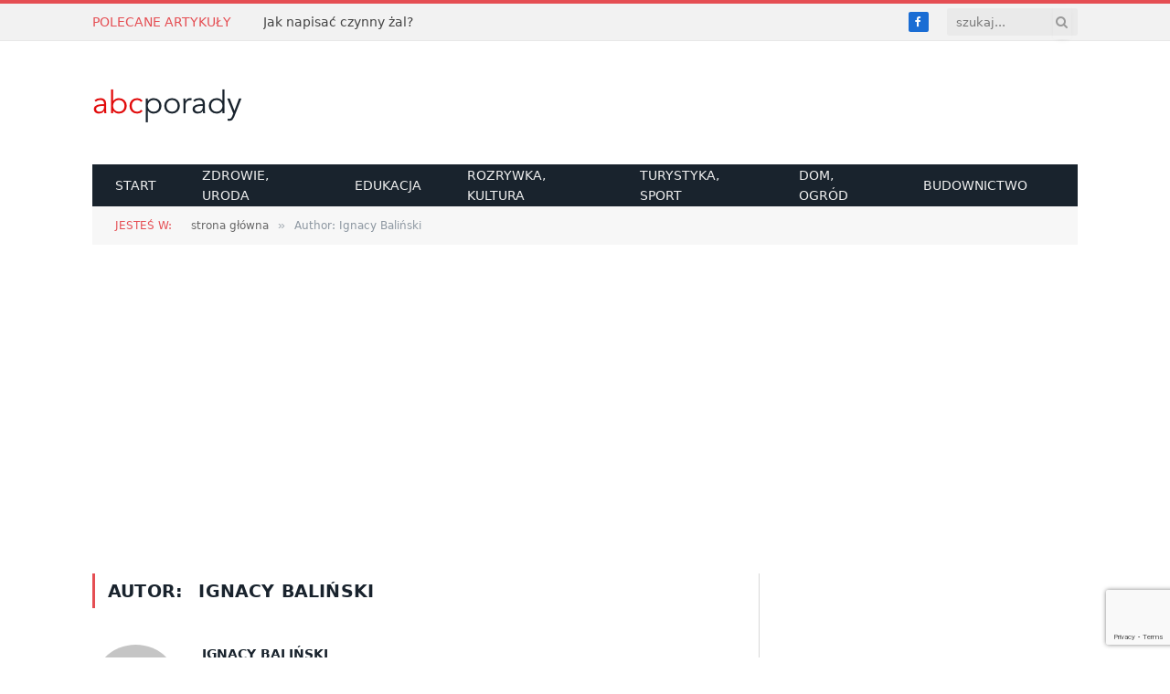

--- FILE ---
content_type: text/html; charset=UTF-8
request_url: https://abcporady.pl/author/ignacy-balinski/
body_size: 15992
content:
<!DOCTYPE html>
<html lang="pl-PL" class="s-light site-s-light">

<head>

	<meta charset="UTF-8" />
	<meta name="viewport" content="width=device-width, initial-scale=1" />
	<title>Ignacy Baliński &#x2d; abc porady</title>

<!-- The SEO Framework: stworzone przez Sybre Waaijer -->
<meta name="robots" content="noindex,max-snippet:-1,max-image-preview:standard,max-video-preview:-1" />
<meta property="og:image" content="https://abcporady.pl/datanoy/uploads/2021/08/cropped-favicon.png" />
<meta property="og:image:width" content="512" />
<meta property="og:image:height" content="512" />
<meta property="og:locale" content="pl_PL" />
<meta property="og:type" content="profile" />
<meta property="og:title" content="Ignacy Baliński" />
<meta property="og:url" content="https://abcporady.pl/author/ignacy-balinski/" />
<meta property="og:site_name" content="abc porady" />
<link rel="next" href="https://abcporady.pl/author/ignacy-balinski/page/2/" />
<!-- / The SEO Framework: stworzone przez Sybre Waaijer | 1.95ms meta | 1.72ms boot -->

<link rel='dns-prefetch' href='//www.googletagmanager.com' />
<link rel='dns-prefetch' href='//www.google.com' />
<link rel='dns-prefetch' href='//fonts.googleapis.com' />
<link rel='dns-prefetch' href='//s.w.org' />
<link rel='dns-prefetch' href='//pagead2.googlesyndication.com' />
<link rel="alternate" type="application/rss+xml" title="abc porady &raquo; Kanał z wpisami" href="https://abcporady.pl/feed/" />
<link rel="alternate" type="application/rss+xml" title="abc porady &raquo; Kanał z komentarzami" href="https://abcporady.pl/comments/feed/" />
<link rel="alternate" type="application/rss+xml" title="abc porady &raquo; Kanał z wpisami, których autorem jest Ignacy Baliński" href="https://abcporady.pl/author/ignacy-balinski/feed/" />
<script type="text/javascript">
window._wpemojiSettings = {"baseUrl":"https:\/\/s.w.org\/images\/core\/emoji\/13.1.0\/72x72\/","ext":".png","svgUrl":"https:\/\/s.w.org\/images\/core\/emoji\/13.1.0\/svg\/","svgExt":".svg","source":{"concatemoji":"https:\/\/abcporady.pl\/wp-includes\/js\/wp-emoji-release.min.js?ver=5.9.12"}};
/*! This file is auto-generated */
!function(e,a,t){var n,r,o,i=a.createElement("canvas"),p=i.getContext&&i.getContext("2d");function s(e,t){var a=String.fromCharCode;p.clearRect(0,0,i.width,i.height),p.fillText(a.apply(this,e),0,0);e=i.toDataURL();return p.clearRect(0,0,i.width,i.height),p.fillText(a.apply(this,t),0,0),e===i.toDataURL()}function c(e){var t=a.createElement("script");t.src=e,t.defer=t.type="text/javascript",a.getElementsByTagName("head")[0].appendChild(t)}for(o=Array("flag","emoji"),t.supports={everything:!0,everythingExceptFlag:!0},r=0;r<o.length;r++)t.supports[o[r]]=function(e){if(!p||!p.fillText)return!1;switch(p.textBaseline="top",p.font="600 32px Arial",e){case"flag":return s([127987,65039,8205,9895,65039],[127987,65039,8203,9895,65039])?!1:!s([55356,56826,55356,56819],[55356,56826,8203,55356,56819])&&!s([55356,57332,56128,56423,56128,56418,56128,56421,56128,56430,56128,56423,56128,56447],[55356,57332,8203,56128,56423,8203,56128,56418,8203,56128,56421,8203,56128,56430,8203,56128,56423,8203,56128,56447]);case"emoji":return!s([10084,65039,8205,55357,56613],[10084,65039,8203,55357,56613])}return!1}(o[r]),t.supports.everything=t.supports.everything&&t.supports[o[r]],"flag"!==o[r]&&(t.supports.everythingExceptFlag=t.supports.everythingExceptFlag&&t.supports[o[r]]);t.supports.everythingExceptFlag=t.supports.everythingExceptFlag&&!t.supports.flag,t.DOMReady=!1,t.readyCallback=function(){t.DOMReady=!0},t.supports.everything||(n=function(){t.readyCallback()},a.addEventListener?(a.addEventListener("DOMContentLoaded",n,!1),e.addEventListener("load",n,!1)):(e.attachEvent("onload",n),a.attachEvent("onreadystatechange",function(){"complete"===a.readyState&&t.readyCallback()})),(n=t.source||{}).concatemoji?c(n.concatemoji):n.wpemoji&&n.twemoji&&(c(n.twemoji),c(n.wpemoji)))}(window,document,window._wpemojiSettings);
</script>
<style type="text/css">
img.wp-smiley,
img.emoji {
	display: inline !important;
	border: none !important;
	box-shadow: none !important;
	height: 1em !important;
	width: 1em !important;
	margin: 0 0.07em !important;
	vertical-align: -0.1em !important;
	background: none !important;
	padding: 0 !important;
}
</style>
	<link rel='stylesheet' id='wp-block-library-css'  href='https://abcporady.pl/wp-includes/css/dist/block-library/style.min.css?ver=5.9.12' type='text/css' media='all' />
<style id='global-styles-inline-css' type='text/css'>
body{--wp--preset--color--black: #000000;--wp--preset--color--cyan-bluish-gray: #abb8c3;--wp--preset--color--white: #ffffff;--wp--preset--color--pale-pink: #f78da7;--wp--preset--color--vivid-red: #cf2e2e;--wp--preset--color--luminous-vivid-orange: #ff6900;--wp--preset--color--luminous-vivid-amber: #fcb900;--wp--preset--color--light-green-cyan: #7bdcb5;--wp--preset--color--vivid-green-cyan: #00d084;--wp--preset--color--pale-cyan-blue: #8ed1fc;--wp--preset--color--vivid-cyan-blue: #0693e3;--wp--preset--color--vivid-purple: #9b51e0;--wp--preset--gradient--vivid-cyan-blue-to-vivid-purple: linear-gradient(135deg,rgba(6,147,227,1) 0%,rgb(155,81,224) 100%);--wp--preset--gradient--light-green-cyan-to-vivid-green-cyan: linear-gradient(135deg,rgb(122,220,180) 0%,rgb(0,208,130) 100%);--wp--preset--gradient--luminous-vivid-amber-to-luminous-vivid-orange: linear-gradient(135deg,rgba(252,185,0,1) 0%,rgba(255,105,0,1) 100%);--wp--preset--gradient--luminous-vivid-orange-to-vivid-red: linear-gradient(135deg,rgba(255,105,0,1) 0%,rgb(207,46,46) 100%);--wp--preset--gradient--very-light-gray-to-cyan-bluish-gray: linear-gradient(135deg,rgb(238,238,238) 0%,rgb(169,184,195) 100%);--wp--preset--gradient--cool-to-warm-spectrum: linear-gradient(135deg,rgb(74,234,220) 0%,rgb(151,120,209) 20%,rgb(207,42,186) 40%,rgb(238,44,130) 60%,rgb(251,105,98) 80%,rgb(254,248,76) 100%);--wp--preset--gradient--blush-light-purple: linear-gradient(135deg,rgb(255,206,236) 0%,rgb(152,150,240) 100%);--wp--preset--gradient--blush-bordeaux: linear-gradient(135deg,rgb(254,205,165) 0%,rgb(254,45,45) 50%,rgb(107,0,62) 100%);--wp--preset--gradient--luminous-dusk: linear-gradient(135deg,rgb(255,203,112) 0%,rgb(199,81,192) 50%,rgb(65,88,208) 100%);--wp--preset--gradient--pale-ocean: linear-gradient(135deg,rgb(255,245,203) 0%,rgb(182,227,212) 50%,rgb(51,167,181) 100%);--wp--preset--gradient--electric-grass: linear-gradient(135deg,rgb(202,248,128) 0%,rgb(113,206,126) 100%);--wp--preset--gradient--midnight: linear-gradient(135deg,rgb(2,3,129) 0%,rgb(40,116,252) 100%);--wp--preset--duotone--dark-grayscale: url('#wp-duotone-dark-grayscale');--wp--preset--duotone--grayscale: url('#wp-duotone-grayscale');--wp--preset--duotone--purple-yellow: url('#wp-duotone-purple-yellow');--wp--preset--duotone--blue-red: url('#wp-duotone-blue-red');--wp--preset--duotone--midnight: url('#wp-duotone-midnight');--wp--preset--duotone--magenta-yellow: url('#wp-duotone-magenta-yellow');--wp--preset--duotone--purple-green: url('#wp-duotone-purple-green');--wp--preset--duotone--blue-orange: url('#wp-duotone-blue-orange');--wp--preset--font-size--small: 13px;--wp--preset--font-size--medium: 20px;--wp--preset--font-size--large: 36px;--wp--preset--font-size--x-large: 42px;}.has-black-color{color: var(--wp--preset--color--black) !important;}.has-cyan-bluish-gray-color{color: var(--wp--preset--color--cyan-bluish-gray) !important;}.has-white-color{color: var(--wp--preset--color--white) !important;}.has-pale-pink-color{color: var(--wp--preset--color--pale-pink) !important;}.has-vivid-red-color{color: var(--wp--preset--color--vivid-red) !important;}.has-luminous-vivid-orange-color{color: var(--wp--preset--color--luminous-vivid-orange) !important;}.has-luminous-vivid-amber-color{color: var(--wp--preset--color--luminous-vivid-amber) !important;}.has-light-green-cyan-color{color: var(--wp--preset--color--light-green-cyan) !important;}.has-vivid-green-cyan-color{color: var(--wp--preset--color--vivid-green-cyan) !important;}.has-pale-cyan-blue-color{color: var(--wp--preset--color--pale-cyan-blue) !important;}.has-vivid-cyan-blue-color{color: var(--wp--preset--color--vivid-cyan-blue) !important;}.has-vivid-purple-color{color: var(--wp--preset--color--vivid-purple) !important;}.has-black-background-color{background-color: var(--wp--preset--color--black) !important;}.has-cyan-bluish-gray-background-color{background-color: var(--wp--preset--color--cyan-bluish-gray) !important;}.has-white-background-color{background-color: var(--wp--preset--color--white) !important;}.has-pale-pink-background-color{background-color: var(--wp--preset--color--pale-pink) !important;}.has-vivid-red-background-color{background-color: var(--wp--preset--color--vivid-red) !important;}.has-luminous-vivid-orange-background-color{background-color: var(--wp--preset--color--luminous-vivid-orange) !important;}.has-luminous-vivid-amber-background-color{background-color: var(--wp--preset--color--luminous-vivid-amber) !important;}.has-light-green-cyan-background-color{background-color: var(--wp--preset--color--light-green-cyan) !important;}.has-vivid-green-cyan-background-color{background-color: var(--wp--preset--color--vivid-green-cyan) !important;}.has-pale-cyan-blue-background-color{background-color: var(--wp--preset--color--pale-cyan-blue) !important;}.has-vivid-cyan-blue-background-color{background-color: var(--wp--preset--color--vivid-cyan-blue) !important;}.has-vivid-purple-background-color{background-color: var(--wp--preset--color--vivid-purple) !important;}.has-black-border-color{border-color: var(--wp--preset--color--black) !important;}.has-cyan-bluish-gray-border-color{border-color: var(--wp--preset--color--cyan-bluish-gray) !important;}.has-white-border-color{border-color: var(--wp--preset--color--white) !important;}.has-pale-pink-border-color{border-color: var(--wp--preset--color--pale-pink) !important;}.has-vivid-red-border-color{border-color: var(--wp--preset--color--vivid-red) !important;}.has-luminous-vivid-orange-border-color{border-color: var(--wp--preset--color--luminous-vivid-orange) !important;}.has-luminous-vivid-amber-border-color{border-color: var(--wp--preset--color--luminous-vivid-amber) !important;}.has-light-green-cyan-border-color{border-color: var(--wp--preset--color--light-green-cyan) !important;}.has-vivid-green-cyan-border-color{border-color: var(--wp--preset--color--vivid-green-cyan) !important;}.has-pale-cyan-blue-border-color{border-color: var(--wp--preset--color--pale-cyan-blue) !important;}.has-vivid-cyan-blue-border-color{border-color: var(--wp--preset--color--vivid-cyan-blue) !important;}.has-vivid-purple-border-color{border-color: var(--wp--preset--color--vivid-purple) !important;}.has-vivid-cyan-blue-to-vivid-purple-gradient-background{background: var(--wp--preset--gradient--vivid-cyan-blue-to-vivid-purple) !important;}.has-light-green-cyan-to-vivid-green-cyan-gradient-background{background: var(--wp--preset--gradient--light-green-cyan-to-vivid-green-cyan) !important;}.has-luminous-vivid-amber-to-luminous-vivid-orange-gradient-background{background: var(--wp--preset--gradient--luminous-vivid-amber-to-luminous-vivid-orange) !important;}.has-luminous-vivid-orange-to-vivid-red-gradient-background{background: var(--wp--preset--gradient--luminous-vivid-orange-to-vivid-red) !important;}.has-very-light-gray-to-cyan-bluish-gray-gradient-background{background: var(--wp--preset--gradient--very-light-gray-to-cyan-bluish-gray) !important;}.has-cool-to-warm-spectrum-gradient-background{background: var(--wp--preset--gradient--cool-to-warm-spectrum) !important;}.has-blush-light-purple-gradient-background{background: var(--wp--preset--gradient--blush-light-purple) !important;}.has-blush-bordeaux-gradient-background{background: var(--wp--preset--gradient--blush-bordeaux) !important;}.has-luminous-dusk-gradient-background{background: var(--wp--preset--gradient--luminous-dusk) !important;}.has-pale-ocean-gradient-background{background: var(--wp--preset--gradient--pale-ocean) !important;}.has-electric-grass-gradient-background{background: var(--wp--preset--gradient--electric-grass) !important;}.has-midnight-gradient-background{background: var(--wp--preset--gradient--midnight) !important;}.has-small-font-size{font-size: var(--wp--preset--font-size--small) !important;}.has-medium-font-size{font-size: var(--wp--preset--font-size--medium) !important;}.has-large-font-size{font-size: var(--wp--preset--font-size--large) !important;}.has-x-large-font-size{font-size: var(--wp--preset--font-size--x-large) !important;}
</style>
<link rel='stylesheet' id='contact-form-7-css'  href='https://abcporady.pl/datanoy/plugins/contact-form-7/includes/css/styles.css?ver=5.5.6.1' type='text/css' media='all' />
<link rel='stylesheet' id='relatizer-top-menu-styles-css'  href='https://abcporady.pl/datanoy/plugins/relatizer/assets/css/top-menu.css?ver=0.58' type='text/css' media='all' />
<link rel='stylesheet' id='smartmag-core-css'  href='https://abcporady.pl/datanoy/themes/smart-mag/style.css?ver=5.5.0' type='text/css' media='all' />
<link rel='stylesheet' id='smartmag-fonts-css'  href='https://fonts.googleapis.com/css?family=Roboto+Slab%3A400%2C500' type='text/css' media='all' />
<link rel='stylesheet' id='magnific-popup-css'  href='https://abcporady.pl/datanoy/themes/smart-mag/css/lightbox.css?ver=5.5.0' type='text/css' media='all' />
<link rel='stylesheet' id='font-awesome4-css'  href='https://abcporady.pl/datanoy/themes/smart-mag/css/fontawesome/css/font-awesome.min.css?ver=5.5.0' type='text/css' media='all' />
<link rel='stylesheet' id='smartmag-icons-css'  href='https://abcporady.pl/datanoy/themes/smart-mag/css/icons/icons.css?ver=5.5.0' type='text/css' media='all' />
<link rel='stylesheet' id='smartmag-skin-css'  href='https://abcporady.pl/datanoy/themes/smart-mag/css/skin-classic.css?ver=5.5.0' type='text/css' media='all' />
<style id='smartmag-skin-inline-css' type='text/css'>
:root { --c-main: #e54e53;
--c-main-rgb: 229,78,83;
--text-font: system-ui, -apple-system, "Segoe UI", Arial, sans-serif;
--body-font: system-ui, -apple-system, "Segoe UI", Arial, sans-serif;
--ui-font: system-ui, -apple-system, "Segoe UI", Arial, sans-serif;
--title-font: system-ui, -apple-system, "Segoe UI", Arial, sans-serif;
--h-font: system-ui, -apple-system, "Segoe UI", Arial, sans-serif;
--main-width: 1078px; }
.smart-head-mobile .smart-head-mid { border-top-width: 3px; }
.l-post .excerpt { font-family: system-ui, -apple-system, "Segoe UI", Arial, sans-serif; }
.loop-grid .ratio-is-custom { padding-bottom: calc(100% / 1.88); }
.loop-list .ratio-is-custom { padding-bottom: calc(100% / 1.88); }
.loop-list .media { width: 40%; max-width: 85%; }
.loop-list .media:not(i) { max-width: 40%; }
.loop-small .ratio-is-custom { padding-bottom: calc(100% / 1.149); }
.loop-small .media:not(i) { max-width: 75px; }
.single .featured .ratio-is-custom { padding-bottom: calc(100% / 2); }
.entry-content { font-family: system-ui, -apple-system, "Segoe UI", Arial, sans-serif; font-size: 15px; }
.post-content h1, .post-content h2, .post-content h3, .post-content h4, .post-content h5, .post-content h6 { font-family: system-ui, -apple-system, "Segoe UI", Arial, sans-serif; }


.term-color-2 { --c-main: #dd3333; }
.navigation .menu-cat-2 { --c-term: #dd3333; }


.term-color-3 { --c-main: #dd3333; }
.navigation .menu-cat-3 { --c-term: #dd3333; }


.term-color-6 { --c-main: #009933; }
.navigation .menu-cat-6 { --c-term: #009933; }


.term-color-13 { --c-main: #8d9313; }
.navigation .menu-cat-13 { --c-term: #8d9313; }


.term-color-38 { --c-main: #003366; }
.navigation .menu-cat-38 { --c-term: #003366; }


.term-color-73 { --c-main: #ff66cc; }
.navigation .menu-cat-73 { --c-term: #ff66cc; }


.term-color-117 { --c-main: #9912b5; }
.navigation .menu-cat-117 { --c-term: #9912b5; }


.term-color-119 { --c-main: #1e73be; }
.navigation .menu-cat-119 { --c-term: #1e73be; }

</style>
<link rel='stylesheet' id='smartmag-legacy-sc-css'  href='https://abcporady.pl/datanoy/themes/smart-mag/css/legacy-shortcodes.css?ver=5.5.0' type='text/css' media='all' />
<link rel='stylesheet' id='footable-core-min-css'  href='https://abcporady.pl/datanoy/plugins/footable/css/footable.core.min.css?ver=0.3.1' type='text/css' media='all' />
<link rel='stylesheet' id='footable-standalone-min-css'  href='https://abcporady.pl/datanoy/plugins/footable/css/footable.standalone.min.css?ver=0.3.1' type='text/css' media='all' />
<script type='text/javascript' src='https://abcporady.pl/datanoy/plugins/wp-retina-2x/app/picturefill.min.js?ver=1690742618' id='wr2x-picturefill-js-js'></script>

<!-- Google Analytics snippet added by Site Kit -->
<script type='text/javascript' src='https://www.googletagmanager.com/gtag/js?id=UA-229536856-1' id='google_gtagjs-js' async></script>
<script type='text/javascript' id='google_gtagjs-js-after'>
window.dataLayer = window.dataLayer || [];function gtag(){dataLayer.push(arguments);}
gtag('set', 'linker', {"domains":["abcporady.pl"]} );
gtag("js", new Date());
gtag("set", "developer_id.dZTNiMT", true);
gtag("config", "UA-229536856-1", {"anonymize_ip":true});
gtag("config", "G-WVDC218QP3");
</script>

<!-- End Google Analytics snippet added by Site Kit -->
<script type='text/javascript' src='https://abcporady.pl/wp-includes/js/jquery/jquery.min.js?ver=3.6.0' id='jquery-core-js'></script>
<script type='text/javascript' src='https://abcporady.pl/wp-includes/js/jquery/jquery-migrate.min.js?ver=3.3.2' id='jquery-migrate-js'></script>
<script type='text/javascript' id='smartmag-theme-js-extra'>
/* <![CDATA[ */
var Bunyad = {"ajaxurl":"https:\/\/abcporady.pl\/wp-admin\/admin-ajax.php"};
/* ]]> */
</script>
<script type='text/javascript' src='https://abcporady.pl/datanoy/themes/smart-mag/js/theme.js?ver=5.5.0' id='smartmag-theme-js'></script>
<script type='text/javascript' src='https://abcporady.pl/datanoy/themes/smart-mag/js/legacy-shortcodes.js?ver=5.5.0' id='smartmag-legacy-sc-js'></script>
<script type='text/javascript' src='https://abcporady.pl/datanoy/plugins/footable/js/footable.min.js?ver=0.3.1' id='footable-min-js'></script>
<link rel="https://api.w.org/" href="https://abcporady.pl/wp-json/" /><link rel="alternate" type="application/json" href="https://abcporady.pl/wp-json/wp/v2/users/27" /><link rel="EditURI" type="application/rsd+xml" title="RSD" href="https://abcporady.pl/xmlrpc.php?rsd" />
<link rel="wlwmanifest" type="application/wlwmanifest+xml" href="https://abcporady.pl/wp-includes/wlwmanifest.xml" /> 
<meta name="generator" content="Site Kit by Google 1.105.0" />
		<script>
		var BunyadSchemeKey = 'bunyad-scheme';
		(() => {
			const d = document.documentElement;
			const c = d.classList;
			const scheme = localStorage.getItem(BunyadSchemeKey);
			if (scheme) {
				d.dataset.origClass = c;
				scheme === 'dark' ? c.remove('s-light', 'site-s-light') : c.remove('s-dark', 'site-s-dark');
				c.add('site-s-' + scheme, 's-' + scheme);
			}
		})();
		</script>
		
<!-- Google AdSense snippet added by Site Kit -->
<meta name="google-adsense-platform-account" content="ca-host-pub-2644536267352236">
<meta name="google-adsense-platform-domain" content="sitekit.withgoogle.com">
<!-- End Google AdSense snippet added by Site Kit -->
<meta name="generator" content="Elementor 3.14.1; features: e_dom_optimization, e_optimized_assets_loading, e_optimized_css_loading, a11y_improvements, additional_custom_breakpoints; settings: css_print_method-external, google_font-enabled, font_display-auto">
<style type="text/css">.recentcomments a{display:inline !important;padding:0 !important;margin:0 !important;}</style><script type="text/javascript">/* FooTable init code */

var $FOOTABLE = $FOOTABLE || {};
(function( $FOOTABLE, $, undefined ) {

	jQuery.fn.attrAppendWithComma=function(a,b){var c;return this.each(function(){c=$(this),void 0!==c.attr(a)&&""!=c.attr(a)?c.attr(a,c.attr(a)+","+b):c.attr(a,b)})};jQuery.fn.footableAttr=function(a,b){return this.each(function(){var c=$(this);c.data("auto-columns")!==!1&&(c.find("thead th:gt("+a+")").attrAppendWithComma("data-hide","tablet"),c.find("thead th:gt("+b+")").attrAppendWithComma("data-hide","phone"))})},jQuery.fn.footableFilter=function(a){return this.each(function(){var b=$(this);b.data("filter")||b.data("filter")===!1||b.data("filter-text-only","true").before('<div class="footable-filter-container"><input placeholder="'+a+'" style="float:right" type="text" class="footable-filter" /></div>')})},jQuery.fn.footablePager=function(){return this.each(function(){var a=$(this);if(a.data("page")!==!1){var b=$('<tfoot class="hide-if-no-paging"><tr><td><div class="pagination pagination-centered"></div></td></tr></tfoot>');b.find("td").attr("colspan",a.find("thead th").length),a.find("tbody:last").after(b)}})};

	$FOOTABLE.init = function() {
		$(".footable")
			.footableAttr(4,2)
			.footable( { breakpoints: { phone: 320, tablet: 768 } });

	};
}( $FOOTABLE, jQuery ));

jQuery(function($) {
	$FOOTABLE.init();
});
</script>
<!-- Google AdSense snippet added by Site Kit -->
<script async="async" src="https://pagead2.googlesyndication.com/pagead/js/adsbygoogle.js?client=ca-pub-2359093104118414&amp;host=ca-host-pub-2644536267352236" crossorigin="anonymous" type="text/javascript"></script>

<!-- End Google AdSense snippet added by Site Kit -->
<link rel="icon" href="https://abcporady.pl/datanoy/uploads/2021/08/cropped-favicon-32x32.png" sizes="32x32" />
<link rel="icon" href="https://abcporady.pl/datanoy/uploads/2021/08/cropped-favicon-192x192.png" sizes="192x192" />
<link rel="apple-touch-icon" href="https://abcporady.pl/datanoy/uploads/2021/08/cropped-favicon-180x180.png" />
<meta name="msapplication-TileImage" content="https://abcporady.pl/datanoy/uploads/2021/08/cropped-favicon-270x270.png" />
		<style type="text/css" id="wp-custom-css">
			/*.entry-banner {
    float: right;
    height: 250px;
    margin: 20px 0 20px 20px;
    width: 300px;
    display: inline;
}*/

.post-content h2 { margin:40px 0 15px 0; padding:0; line-height:100%; font-size:18px;  }

.main-head header {
    line-height: 75px;
    min-height: 75px;
    overflow: hidden;
}		</style>
		

</head>

<body class="archive author author-ignacy-balinski author-27 right-sidebar has-sb-sep layout-normal elementor-default elementor-kit-4551">

<svg xmlns="http://www.w3.org/2000/svg" viewBox="0 0 0 0" width="0" height="0" focusable="false" role="none" style="visibility: hidden; position: absolute; left: -9999px; overflow: hidden;" ><defs><filter id="wp-duotone-dark-grayscale"><feColorMatrix color-interpolation-filters="sRGB" type="matrix" values=" .299 .587 .114 0 0 .299 .587 .114 0 0 .299 .587 .114 0 0 .299 .587 .114 0 0 " /><feComponentTransfer color-interpolation-filters="sRGB" ><feFuncR type="table" tableValues="0 0.49803921568627" /><feFuncG type="table" tableValues="0 0.49803921568627" /><feFuncB type="table" tableValues="0 0.49803921568627" /><feFuncA type="table" tableValues="1 1" /></feComponentTransfer><feComposite in2="SourceGraphic" operator="in" /></filter></defs></svg><svg xmlns="http://www.w3.org/2000/svg" viewBox="0 0 0 0" width="0" height="0" focusable="false" role="none" style="visibility: hidden; position: absolute; left: -9999px; overflow: hidden;" ><defs><filter id="wp-duotone-grayscale"><feColorMatrix color-interpolation-filters="sRGB" type="matrix" values=" .299 .587 .114 0 0 .299 .587 .114 0 0 .299 .587 .114 0 0 .299 .587 .114 0 0 " /><feComponentTransfer color-interpolation-filters="sRGB" ><feFuncR type="table" tableValues="0 1" /><feFuncG type="table" tableValues="0 1" /><feFuncB type="table" tableValues="0 1" /><feFuncA type="table" tableValues="1 1" /></feComponentTransfer><feComposite in2="SourceGraphic" operator="in" /></filter></defs></svg><svg xmlns="http://www.w3.org/2000/svg" viewBox="0 0 0 0" width="0" height="0" focusable="false" role="none" style="visibility: hidden; position: absolute; left: -9999px; overflow: hidden;" ><defs><filter id="wp-duotone-purple-yellow"><feColorMatrix color-interpolation-filters="sRGB" type="matrix" values=" .299 .587 .114 0 0 .299 .587 .114 0 0 .299 .587 .114 0 0 .299 .587 .114 0 0 " /><feComponentTransfer color-interpolation-filters="sRGB" ><feFuncR type="table" tableValues="0.54901960784314 0.98823529411765" /><feFuncG type="table" tableValues="0 1" /><feFuncB type="table" tableValues="0.71764705882353 0.25490196078431" /><feFuncA type="table" tableValues="1 1" /></feComponentTransfer><feComposite in2="SourceGraphic" operator="in" /></filter></defs></svg><svg xmlns="http://www.w3.org/2000/svg" viewBox="0 0 0 0" width="0" height="0" focusable="false" role="none" style="visibility: hidden; position: absolute; left: -9999px; overflow: hidden;" ><defs><filter id="wp-duotone-blue-red"><feColorMatrix color-interpolation-filters="sRGB" type="matrix" values=" .299 .587 .114 0 0 .299 .587 .114 0 0 .299 .587 .114 0 0 .299 .587 .114 0 0 " /><feComponentTransfer color-interpolation-filters="sRGB" ><feFuncR type="table" tableValues="0 1" /><feFuncG type="table" tableValues="0 0.27843137254902" /><feFuncB type="table" tableValues="0.5921568627451 0.27843137254902" /><feFuncA type="table" tableValues="1 1" /></feComponentTransfer><feComposite in2="SourceGraphic" operator="in" /></filter></defs></svg><svg xmlns="http://www.w3.org/2000/svg" viewBox="0 0 0 0" width="0" height="0" focusable="false" role="none" style="visibility: hidden; position: absolute; left: -9999px; overflow: hidden;" ><defs><filter id="wp-duotone-midnight"><feColorMatrix color-interpolation-filters="sRGB" type="matrix" values=" .299 .587 .114 0 0 .299 .587 .114 0 0 .299 .587 .114 0 0 .299 .587 .114 0 0 " /><feComponentTransfer color-interpolation-filters="sRGB" ><feFuncR type="table" tableValues="0 0" /><feFuncG type="table" tableValues="0 0.64705882352941" /><feFuncB type="table" tableValues="0 1" /><feFuncA type="table" tableValues="1 1" /></feComponentTransfer><feComposite in2="SourceGraphic" operator="in" /></filter></defs></svg><svg xmlns="http://www.w3.org/2000/svg" viewBox="0 0 0 0" width="0" height="0" focusable="false" role="none" style="visibility: hidden; position: absolute; left: -9999px; overflow: hidden;" ><defs><filter id="wp-duotone-magenta-yellow"><feColorMatrix color-interpolation-filters="sRGB" type="matrix" values=" .299 .587 .114 0 0 .299 .587 .114 0 0 .299 .587 .114 0 0 .299 .587 .114 0 0 " /><feComponentTransfer color-interpolation-filters="sRGB" ><feFuncR type="table" tableValues="0.78039215686275 1" /><feFuncG type="table" tableValues="0 0.94901960784314" /><feFuncB type="table" tableValues="0.35294117647059 0.47058823529412" /><feFuncA type="table" tableValues="1 1" /></feComponentTransfer><feComposite in2="SourceGraphic" operator="in" /></filter></defs></svg><svg xmlns="http://www.w3.org/2000/svg" viewBox="0 0 0 0" width="0" height="0" focusable="false" role="none" style="visibility: hidden; position: absolute; left: -9999px; overflow: hidden;" ><defs><filter id="wp-duotone-purple-green"><feColorMatrix color-interpolation-filters="sRGB" type="matrix" values=" .299 .587 .114 0 0 .299 .587 .114 0 0 .299 .587 .114 0 0 .299 .587 .114 0 0 " /><feComponentTransfer color-interpolation-filters="sRGB" ><feFuncR type="table" tableValues="0.65098039215686 0.40392156862745" /><feFuncG type="table" tableValues="0 1" /><feFuncB type="table" tableValues="0.44705882352941 0.4" /><feFuncA type="table" tableValues="1 1" /></feComponentTransfer><feComposite in2="SourceGraphic" operator="in" /></filter></defs></svg><svg xmlns="http://www.w3.org/2000/svg" viewBox="0 0 0 0" width="0" height="0" focusable="false" role="none" style="visibility: hidden; position: absolute; left: -9999px; overflow: hidden;" ><defs><filter id="wp-duotone-blue-orange"><feColorMatrix color-interpolation-filters="sRGB" type="matrix" values=" .299 .587 .114 0 0 .299 .587 .114 0 0 .299 .587 .114 0 0 .299 .587 .114 0 0 " /><feComponentTransfer color-interpolation-filters="sRGB" ><feFuncR type="table" tableValues="0.098039215686275 1" /><feFuncG type="table" tableValues="0 0.66274509803922" /><feFuncB type="table" tableValues="0.84705882352941 0.41960784313725" /><feFuncA type="table" tableValues="1 1" /></feComponentTransfer><feComposite in2="SourceGraphic" operator="in" /></filter></defs></svg>

<div class="main-wrap">

	
<div class="off-canvas-backdrop"></div>
<div class="mobile-menu-container off-canvas s-dark hide-menu-lg" id="off-canvas">

	<div class="off-canvas-head">
		<a href="#" class="close"><i class="tsi tsi-times"></i></a>

		<div class="ts-logo">
			<img class="logo-mobile logo-image" src="https://abcporady.pl/datanoy/uploads/2021/08/abcporady-logo-white@2x.png" width="166" height="50" alt="abc porady"/>		</div>
	</div>

	<div class="off-canvas-content">

					<ul class="mobile-menu"></ul>
		
		
		
		<div class="spc-social spc-social-b smart-head-social">
		
			
				<a href="https://www.facebook.com/abcporady" class="link s-facebook" target="_blank" rel="noopener">
					<i class="icon tsi tsi-facebook"></i>
					<span class="visuallyhidden">Facebook</span>
				</a>
									
			
		</div>

		
	</div>

</div>
<div class="smart-head smart-head-legacy smart-head-main" id="smart-head" data-sticky="auto" data-sticky-type="smart">
	
	<div class="smart-head-row smart-head-top is-light smart-head-row-full">

		<div class="inner wrap">

							
				<div class="items items-left ">
				
<div class="trending-ticker">
	<span class="heading">Polecane artykuły</span>

	<ul>
				
			<li><a href="https://abcporady.pl/jak-napisac-czynny-zal/" class="post-link">Jak napisać czynny żal?</a></li>
		
				
			<li><a href="https://abcporady.pl/jak-napisac-list-motywacyjny/" class="post-link">Jak napisać list motywacyjny?</a></li>
		
				
			<li><a href="https://abcporady.pl/jak-napisac-podanie-o-prace/" class="post-link">Jak napisać podanie o pracę?</a></li>
		
				
			<li><a href="https://abcporady.pl/jak-napisac-wypowiedzenie-z-pracy/" class="post-link">Jak napisać wypowiedzenie z pracy?</a></li>
		
				
			<li><a href="https://abcporady.pl/jak-napisac-maila-po-angielsku/" class="post-link">Jak napisać maila po angielsku?</a></li>
		
				
			<li><a href="https://abcporady.pl/jak-napisac-ogloszenie/" class="post-link">Jak napisać ogłoszenie?</a></li>
		
				
			<li><a href="https://abcporady.pl/jak-napisac-list-2/" class="post-link">Jak napisać list?</a></li>
		
				
			<li><a href="https://abcporady.pl/jak-napisac-opowiadanie/" class="post-link">Jak napisać opowiadanie?</a></li>
		
				
			</ul>
</div>
				</div>

							
				<div class="items items-center empty">
								</div>

							
				<div class="items items-right ">
				
		<div class="spc-social spc-social-c smart-head-social spc-social-bg">
		
			
				<a href="https://www.facebook.com/abcporady" class="link s-facebook" target="_blank" rel="noopener">
					<i class="icon tsi tsi-facebook"></i>
					<span class="visuallyhidden">Facebook</span>
				</a>
									
			
		</div>

		

	<div class="smart-head-search">
		<form role="search" class="search-form" action="https://abcporady.pl/" method="get">
			<input type="text" name="s" class="query live-search-query" value="" placeholder="szukaj..." autocomplete="off" />
			<button class="search-button" type="submit">
				<i class="tsi tsi-search"></i>
				<span class="visuallyhidden"></span>
			</button>
		</form>
	</div> <!-- .search -->

				</div>

						
		</div>
	</div>

	
	<div class="smart-head-row smart-head-mid is-light smart-head-row-full">

		<div class="inner wrap">

							
				<div class="items items-left ">
					<a href="https://abcporady.pl/" title="abc porady" rel="home" class="logo-link ts-logo">
		<span>
			
				
											<img src="http://abcporady.pl/datanoy/uploads/2021/08/abcporady-logo-white.png" class="logo-image logo-image-dark" alt="abc porady" srcset="http://abcporady.pl/datanoy/uploads/2021/08/abcporady-logo-white.png ,http://abcporady.pl/datanoy/uploads/2021/08/abcporady-logo-white@2x.png 2x" />
					
					<img src="https://abcporady.pl/datanoy/uploads/2017/08/abcporady-logo.png" class="logo-image" alt="abc porady" srcset="https://abcporady.pl/datanoy/uploads/2017/08/abcporady-logo.png ,https://abcporady.pl/datanoy/uploads/2017/08/abcporady-logo@2x.png 2x" />

									 
					</span>
	</a>				</div>

							
				<div class="items items-center empty">
								</div>

							
				<div class="items items-right empty">
								</div>

						
		</div>
	</div>

	
	<div class="smart-head-row smart-head-bot s-dark wrap">

		<div class="inner full">

							
				<div class="items items-left ">
					<div class="nav-wrap">
		<nav class="navigation navigation-main nav-hov-b">
			<ul id="menu-menu_top" class="menu"><li id="menu-item-56" class="menu-item menu-item-type-post_type menu-item-object-page menu-item-home menu-item-56"><a href="https://abcporady.pl/">Start</a></li>
<li id="menu-item-1920" class="menu-item menu-item-type-taxonomy menu-item-object-category menu-cat-119 menu-item-1920"><a href="https://abcporady.pl/kategoria/zdrowie-i-uroda/">Zdrowie, Uroda</a></li>
<li id="menu-item-1921" class="menu-item menu-item-type-taxonomy menu-item-object-category menu-cat-10 menu-item-1921"><a href="https://abcporady.pl/kategoria/edukacja/">Edukacja</a></li>
<li id="menu-item-1922" class="menu-item menu-item-type-taxonomy menu-item-object-category menu-cat-73 menu-item-1922"><a href="https://abcporady.pl/kategoria/rozrywka-i-kultura/">Rozrywka, Kultura</a></li>
<li id="menu-item-1923" class="menu-item menu-item-type-taxonomy menu-item-object-category menu-cat-105 menu-item-1923"><a href="https://abcporady.pl/kategoria/turystyka-i-sport/">Turystyka, Sport</a></li>
<li id="menu-item-1924" class="menu-item menu-item-type-taxonomy menu-item-object-category menu-cat-6 menu-item-1924"><a href="https://abcporady.pl/kategoria/dom-i-ogrod/">Dom, Ogród</a></li>
<li id="menu-item-4801" class="menu-item menu-item-type-taxonomy menu-item-object-category menu-cat-3 menu-item-4801"><a href="https://abcporady.pl/kategoria/budownictwo/">Budownictwo</a></li>
</ul>		</nav>
	</div>
				</div>

							
				<div class="items items-center empty">
								</div>

							
				<div class="items items-right empty">
								</div>

						
		</div>
	</div>

	</div>
<div class="smart-head smart-head-a smart-head-mobile" id="smart-head-mobile" data-sticky="mid" data-sticky-type>
	
	<div class="smart-head-row smart-head-mid smart-head-row-3 s-dark smart-head-row-full">

		<div class="inner wrap">

							
				<div class="items items-left ">
				
<button class="offcanvas-toggle has-icon" type="button" aria-label="Menu">
	<span class="hamburger-icon hamburger-icon-a">
		<span class="inner"></span>
	</span>
</button>				</div>

							
				<div class="items items-center ">
					<a href="https://abcporady.pl/" title="abc porady" rel="home" class="logo-link ts-logo">
		<span>
			
									<img class="logo-mobile logo-image" src="https://abcporady.pl/datanoy/uploads/2021/08/abcporady-logo-white@2x.png" width="166" height="50" alt="abc porady"/>									 
					</span>
	</a>				</div>

							
				<div class="items items-right ">
				

	<a href="#" class="search-icon has-icon-only is-icon" title="Search">
		<i class="tsi tsi-search"></i>
	</a>

				</div>

						
		</div>
	</div>

	</div>
<nav class="breadcrumbs ts-contain breadcrumbs-b" id="breadcrumb"><div class="inner ts-contain "><span class="label">jesteś w:</span><span><a href="https://abcporady.pl/"><span>strona główna</span></a></span><span class="delim">&raquo;</span><span class="current">Author: Ignacy Baliński</span></div></nav>
<div class="main ts-contain cf right-sidebar">
	<div class="ts-row">
		<div class="col-8 main-content">

					<h1 class="archive-heading">
				Autor: <span>Ignacy Baliński</span>			</h1>
				
			
					<div class="archive-author-box">
					<section class="author-info">
	
		<img alt='' src='https://secure.gravatar.com/avatar/7d82ca5041b3a6e5a48c1d45abc6785b?s=95&#038;d=mm&#038;r=g' srcset='https://secure.gravatar.com/avatar/7d82ca5041b3a6e5a48c1d45abc6785b?s=190&#038;d=mm&#038;r=g 2x' class='avatar avatar-95 photo' height='95' width='95' loading='lazy'/>		
		<div class="description">
			<a href="https://abcporady.pl/author/ignacy-balinski/" title="Wpisy od Ignacy Baliński" rel="author">Ignacy Baliński</a>			
			<ul class="social-icons">
						</ul>
			
			<p class="bio"></p>
		</div>
		
	</section>			</div>
					
				<section class="block-wrap block-large mb-none" data-id="1">

				
			<div class="block-content">
					
	<div class="loop loop-grid loop-grid-lg grid grid-1 md:grid-1 xs:grid-1">

					
<article class="l-post  grid-lg-post grid-post">

	
			<div class="media">

		
			<a href="https://abcporady.pl/gdzie-i-jak-mozna-rozlozyc-chwilowki-na-raty/" class="image-link media-ratio ar-bunyad-main-full" title="Gdzie i jak można rozłożyć chwilówki na raty?"><img width="1200" height="574" src="https://abcporady.pl/datanoy/uploads/2021/10/liczenie-ppieniedzy-1536x1024.jpg" class="attachment-1536x1536 size-1536x1536 wp-post-image" alt="kobieta przeliczająca pieniądze" sizes="(max-width: 1200px) 100vw, 1200px" title="Gdzie i jak można rozłożyć chwilówki na raty?" srcset="https://abcporady.pl/datanoy/uploads/2021/10/liczenie-ppieniedzy-1536x1024.jpg 1536w, https://abcporady.pl/datanoy/uploads/2021/10/liczenie-ppieniedzy-1024x683.jpg 1024w, https://abcporady.pl/datanoy/uploads/2021/10/liczenie-ppieniedzy-2048x1365.jpg 2048w, https://abcporady.pl/datanoy/uploads/2021/10/liczenie-ppieniedzy-1200x800.jpg 1200w" /></a>			
			
			
							
				<span class="cat-labels cat-labels-overlay c-overlay p-top-left">
				<a href="https://abcporady.pl/kategoria/finanse-i-ubezpieczenia/kredyty-i-pozyczki/" class="category term-color-25" rel="category">Kredyty i pożyczki</a>
			</span>
						
			
		
		</div>
	

	
		<div class="content">

			<div class="post-meta post-meta-a has-below"><div class="post-meta-items meta-above"><span class="meta-item has-next-icon date"><span class="date-link"><time class="post-date" datetime="2021-10-21T11:03:18+02:00">21 października 2021</time></span></span><span class="meta-item comments has-icon"><a href="https://abcporady.pl/gdzie-i-jak-mozna-rozlozyc-chwilowki-na-raty/#comments"><i class="tsi tsi-comment-o"></i>2</a></span></div><h2 class="is-title post-title"><a href="https://abcporady.pl/gdzie-i-jak-mozna-rozlozyc-chwilowki-na-raty/">Gdzie i jak można rozłożyć chwilówki na raty?</a></h2><div class="post-meta-items meta-below"><span class="meta-item read-time has-icon"><i class="tsi tsi-clock"></i>przeczytasz w 4 min.</span></div></div>			
						
				<div class="excerpt">
					<p>Chwilówki to specyficzny rodzaj pożyczek, które w znacznym stopniu różnią się od kredytów, jakich udzielają banki. Procedura przyznawania chwilówek jest bardzo prosta i szybka, dzięki czemu niemal każdy ma możliwość otrzymania gotówki wprost na swoje konto w niezwykle krótkim czasie od momentu złożenia wniosku. Z reguły tego rodzaju pożyczki dotyczą niewielkich kwot, jednak zdarzają się wyjątki. W przypadku problemów ze spłatą chwilówek niektórzy klienci zastanawiają się nad tym, czy istnieje możliwość rozłożenia ich na raty. Chwilówki na raty Jak rozłożyć chwilówki na raty? Gdzie można rozłożyć chwilówkę na raty? Na co należy uważać, biorąc chwilówki? Chwilówki na raty Pożyczka ratalna&hellip;</p>
				</div>
			
			
			
				<a href="https://abcporady.pl/gdzie-i-jak-mozna-rozlozyc-chwilowki-na-raty/" class="read-more-link read-more-btn-b ts-button read-more-btn">
					czytaj dalej				</a>

			
		</div>

	
</article>					
<article class="l-post  grid-lg-post grid-post">

	
			<div class="media">

		
			<a href="https://abcporady.pl/dlaczego-warto-pracowac-w-obsludze-klienta/" class="image-link media-ratio ar-bunyad-main-full" title="Dlaczego warto pracować w obsłudze klienta?"><img width="1200" height="574" src="https://abcporady.pl/datanoy/uploads/2021/10/obsluga-klienta-1536x1024.jpg" class="attachment-1536x1536 size-1536x1536 wp-post-image" alt="obsługa klienta" loading="lazy" sizes="(max-width: 1200px) 100vw, 1200px" title="Dlaczego warto pracować w obsłudze klienta?" srcset="https://abcporady.pl/datanoy/uploads/2021/10/obsluga-klienta-1536x1024.jpg 1536w, https://abcporady.pl/datanoy/uploads/2021/10/obsluga-klienta-1024x683.jpg 1024w, https://abcporady.pl/datanoy/uploads/2021/10/obsluga-klienta-2048x1365.jpg 2048w, https://abcporady.pl/datanoy/uploads/2021/10/obsluga-klienta-1200x800.jpg 1200w" /></a>			
			
			
							
				<span class="cat-labels cat-labels-overlay c-overlay p-top-left">
				<a href="https://abcporady.pl/kategoria/komputery-i-internet/ogloszenia/" class="category term-color-48" rel="category">Ogłoszenia</a>
			</span>
						
			
		
		</div>
	

	
		<div class="content">

			<div class="post-meta post-meta-a has-below"><div class="post-meta-items meta-above"><span class="meta-item has-next-icon date"><span class="date-link"><time class="post-date" datetime="2021-10-14T11:41:23+02:00">14 października 2021</time></span></span><span class="meta-item comments has-icon"><a href="https://abcporady.pl/dlaczego-warto-pracowac-w-obsludze-klienta/#comments"><i class="tsi tsi-comment-o"></i>2</a></span></div><h2 class="is-title post-title"><a href="https://abcporady.pl/dlaczego-warto-pracowac-w-obsludze-klienta/">Dlaczego warto pracować w obsłudze klienta?</a></h2><div class="post-meta-items meta-below"><span class="meta-item read-time has-icon"><i class="tsi tsi-clock"></i>przeczytasz w 3 min.</span></div></div>			
						
				<div class="excerpt">
					<p>Zdecydowana większość przedsiębiorstw zajmujących się świadczeniem usług lub sprzedażą produktów, posiada dział obsługi klienta. Osoby zatrudnione w tym dziale mogą zajmować się różnymi sprawami, od wsparcia technicznego po przyjmowanie reklamacji. Jest to bez wątpienia odpowiedzialna i ważna praca, w końcu osoby ją wykonujące są wizytówką firmy. Dla wielu młodych osób dział obsługi klienta jest pierwszym miejscem zatrudnienia i ma to wiele zalet, choć jak w każdej pracy, także i w tej napotyka się różne trudności. Co warto wiedzieć o pracy w dziale obsługi klienta? Zalety pracy w obsłudze klienta Jakie cechy powinien mieć pracownik działu obsługi klienta? Co warto wiedzieć&hellip;</p>
				</div>
			
			
			
				<a href="https://abcporady.pl/dlaczego-warto-pracowac-w-obsludze-klienta/" class="read-more-link read-more-btn-b ts-button read-more-btn">
					czytaj dalej				</a>

			
		</div>

	
</article>					
<article class="l-post  grid-lg-post grid-post">

	
			<div class="media">

		
			<a href="https://abcporady.pl/pomoc-dla-frankowiczow-gdzie-szukac-pomocy-kiedy-masz-drogi-kredyt-we-frankach/" class="image-link media-ratio ar-bunyad-main-full" title="Pomoc dla frankowiczów &#8211; gdzie szukać pomocy kiedy masz drogi kredyt we frankach?"><img width="1200" height="574" src="https://abcporady.pl/datanoy/uploads/2019/02/frank-szwajcarski.jpg" class="attachment-large size-large wp-post-image" alt="monety" loading="lazy" sizes="(max-width: 1200px) 100vw, 1200px" title="Pomoc dla frankowiczów &#8211; gdzie szukać pomocy kiedy masz drogi kredyt we frankach?" /></a>			
			
			
							
				<span class="cat-labels cat-labels-overlay c-overlay p-top-left">
				<a href="https://abcporady.pl/kategoria/finanse-i-ubezpieczenia/doradztwo-finansowe-i-prawne/" class="category term-color-163" rel="category">Doradztwo finansowe i prawne</a>
			</span>
						
			
		
		</div>
	

	
		<div class="content">

			<div class="post-meta post-meta-a has-below"><div class="post-meta-items meta-above"><span class="meta-item has-next-icon date"><span class="date-link"><time class="post-date" datetime="2019-02-26T08:10:12+01:00">26 lutego 2019</time></span></span><span class="meta-item comments has-icon"><a href="https://abcporady.pl/pomoc-dla-frankowiczow-gdzie-szukac-pomocy-kiedy-masz-drogi-kredyt-we-frankach/#respond"><i class="tsi tsi-comment-o"></i>0</a></span></div><h2 class="is-title post-title"><a href="https://abcporady.pl/pomoc-dla-frankowiczow-gdzie-szukac-pomocy-kiedy-masz-drogi-kredyt-we-frankach/">Pomoc dla frankowiczów &#8211; gdzie szukać pomocy kiedy masz drogi kredyt we frankach?</a></h2><div class="post-meta-items meta-below"><span class="meta-item read-time has-icon"><i class="tsi tsi-clock"></i>przeczytasz w 3 min.</span></div></div>			
						
				<div class="excerpt">
					<p>Kilka lat temu niezwykle popularne były kredyty zaciągane w szwajcarskiej walucie – frankach. Skorzystanie z tego typu oferty wydawało się bardzo korzystne, baki przekonywały, że płacąc taką samą ratę, można otrzymać wyższy kredyt, jeśli weźmie się go w tej właśnie walucie. Biorąc pod uwagę, że frank był od wielu lat bardzo stabilny, ludzie decydowali się na takie rozwiązanie. Obecnie toczą się sprawy dotyczące zadłużonych osób, a wiele z nich szuka pomocy. Gdzie można ja znaleźć?</p>
				</div>
			
			
			
				<a href="https://abcporady.pl/pomoc-dla-frankowiczow-gdzie-szukac-pomocy-kiedy-masz-drogi-kredyt-we-frankach/" class="read-more-link read-more-btn-b ts-button read-more-btn">
					czytaj dalej				</a>

			
		</div>

	
</article>					
<article class="l-post  grid-lg-post grid-post">

	
			<div class="media">

		
			<a href="https://abcporady.pl/jak-usunac-wgniecenie-w-aucie/" class="image-link media-ratio ar-bunyad-main-full" title="Jak usunąć wgniecenie w aucie?"><img width="1200" height="574" src="https://abcporady.pl/datanoy/uploads/2019/01/parking.jpg" class="attachment-large size-large wp-post-image" alt="parking" loading="lazy" sizes="(max-width: 1200px) 100vw, 1200px" title="Jak usunąć wgniecenie w aucie?" /></a>			
			
			
							
				<span class="cat-labels cat-labels-overlay c-overlay p-top-left">
				<a href="https://abcporady.pl/kategoria/motoryzacja-i-transport/blacharstwo-pojazdowe/" class="category term-color-151" rel="category">Blacharstwo pojazdowe</a>
			</span>
						
			
		
		</div>
	

	
		<div class="content">

			<div class="post-meta post-meta-a has-below"><div class="post-meta-items meta-above"><span class="meta-item has-next-icon date"><span class="date-link"><time class="post-date" datetime="2019-01-30T15:39:10+01:00">30 stycznia 2019</time></span></span><span class="meta-item comments has-icon"><a href="https://abcporady.pl/jak-usunac-wgniecenie-w-aucie/#respond"><i class="tsi tsi-comment-o"></i>0</a></span></div><h2 class="is-title post-title"><a href="https://abcporady.pl/jak-usunac-wgniecenie-w-aucie/">Jak usunąć wgniecenie w aucie?</a></h2><div class="post-meta-items meta-below"><span class="meta-item read-time has-icon"><i class="tsi tsi-clock"></i>przeczytasz w 3 min.</span></div></div>			
						
				<div class="excerpt">
					<p>Każdy kierowca stara się jak najlepiej dbać o swój samochód. Każda rysa, czy wgniecenie karoserii jest czymś bardzo przykrym, co nie tylko psuje nasze dobre samopoczucie, ale również wpływa na zasobność naszego portfela. Bardzo często dochodzą do tego wątpliwości, czy da się usunąć wgniecenie tak, aby nie pozostał po nim żaden ślad? O tym, jak usunąć wgniecenie w aucie, opowiemy w niniejszym artykule.</p>
				</div>
			
			
			
				<a href="https://abcporady.pl/jak-usunac-wgniecenie-w-aucie/" class="read-more-link read-more-btn-b ts-button read-more-btn">
					czytaj dalej				</a>

			
		</div>

	
</article>					
<article class="l-post  grid-lg-post grid-post">

	
			<div class="media">

		
			<a href="https://abcporady.pl/esperal-co-to-jest-jak-dziala-ile-kosztuje-wszycie-esperalu/" class="image-link media-ratio ar-bunyad-main-full" title="Esperal: co to jest, jak działa, ile kosztuje wszycie esperalu?"><img width="1200" height="574" src="https://abcporady.pl/datanoy/uploads/2018/09/esperal.jpg" class="attachment-large size-large wp-post-image" alt="mężczyźni w barze" loading="lazy" sizes="(max-width: 1200px) 100vw, 1200px" title="Esperal: co to jest, jak działa, ile kosztuje wszycie esperalu?" /></a>			
			
			
							
				<span class="cat-labels cat-labels-overlay c-overlay p-top-left">
				<a href="https://abcporady.pl/kategoria/zdrowie-i-uroda/" class="category term-color-119" rel="category">Zdrowie i Uroda</a>
			</span>
						
			
		
		</div>
	

	
		<div class="content">

			<div class="post-meta post-meta-a has-below"><div class="post-meta-items meta-above"><span class="meta-item has-next-icon date"><span class="date-link"><time class="post-date" datetime="2018-09-27T08:54:51+02:00">27 września 2018</time></span></span><span class="meta-item comments has-icon"><a href="https://abcporady.pl/esperal-co-to-jest-jak-dziala-ile-kosztuje-wszycie-esperalu/#respond"><i class="tsi tsi-comment-o"></i>0</a></span></div><h2 class="is-title post-title"><a href="https://abcporady.pl/esperal-co-to-jest-jak-dziala-ile-kosztuje-wszycie-esperalu/">Esperal: co to jest, jak działa, ile kosztuje wszycie esperalu?</a></h2><div class="post-meta-items meta-below"><span class="meta-item read-time has-icon"><i class="tsi tsi-clock"></i>przeczytasz w 3 min.</span></div></div>			
						
				<div class="excerpt">
					<p>Szacuje się, że 12% dorosłych Polaków jest uzależnionych od alkoholu. To wynik bardzo niepokojący, dlatego tez różne instytucje i organizacje starają się wspomagać osoby uzależnione w leczeniu choroby alkoholowej. Najskuteczniejszą formą leczenia jest terapia, jednak nie każdy czuje się na siłach, aby przez nią przejść. W niektórych wypadkach niezbędne jest dodatkowe wsparcie i tu z pomocą przychodzi esperal.</p>
				</div>
			
			
			
				<a href="https://abcporady.pl/esperal-co-to-jest-jak-dziala-ile-kosztuje-wszycie-esperalu/" class="read-more-link read-more-btn-b ts-button read-more-btn">
					czytaj dalej				</a>

			
		</div>

	
</article>					
<article class="l-post  grid-lg-post grid-post">

	
			<div class="media">

		
			<a href="https://abcporady.pl/zabrali-ci-prawo-jazdy-jak-mozesz-je-odzyskac-czy-adwokat-pomoze/" class="image-link media-ratio ar-bunyad-main-full" title="Zabrali Ci prawo jazdy? Jak możesz je odzyskać, czy adwokat pomoże?"><img width="1200" height="574" src="https://abcporady.pl/datanoy/uploads/2018/08/policja.jpg" class="attachment-large size-large wp-post-image" alt="radiowóz policyjny" loading="lazy" sizes="(max-width: 1200px) 100vw, 1200px" title="Zabrali Ci prawo jazdy? Jak możesz je odzyskać, czy adwokat pomoże?" /></a>			
			
			
							
				<span class="cat-labels cat-labels-overlay c-overlay p-top-left">
				<a href="https://abcporady.pl/kategoria/finanse-i-ubezpieczenia/prawnicy/" class="category term-color-57" rel="category">Prawnicy</a>
			</span>
						
			
		
		</div>
	

	
		<div class="content">

			<div class="post-meta post-meta-a has-below"><div class="post-meta-items meta-above"><span class="meta-item has-next-icon date"><span class="date-link"><time class="post-date" datetime="2018-08-24T11:40:44+02:00">24 sierpnia 2018</time></span></span><span class="meta-item comments has-icon"><a href="https://abcporady.pl/zabrali-ci-prawo-jazdy-jak-mozesz-je-odzyskac-czy-adwokat-pomoze/#respond"><i class="tsi tsi-comment-o"></i>0</a></span></div><h2 class="is-title post-title"><a href="https://abcporady.pl/zabrali-ci-prawo-jazdy-jak-mozesz-je-odzyskac-czy-adwokat-pomoze/">Zabrali Ci prawo jazdy? Jak możesz je odzyskać, czy adwokat pomoże?</a></h2><div class="post-meta-items meta-below"><span class="meta-item read-time has-icon"><i class="tsi tsi-clock"></i>przeczytasz w 3 min.</span></div></div>			
						
				<div class="excerpt">
					<p>Kara odebrania prawa jazdy jest stosowana w kilku wypadkach. Może to być prowadzenie pojazdu pod wpływem alkoholu, przekroczenie prędkości o więcej niż 50km/h w terenie zabudowanym, czy też zgromadzenie maksymalnej ilości punktów karnych. Czy będąc w którejkolwiek z tych sytuacji możemy coś zrobić, aby prawo jazdy nie zostało nam jednak odebrane?</p>
				</div>
			
			
			
				<a href="https://abcporady.pl/zabrali-ci-prawo-jazdy-jak-mozesz-je-odzyskac-czy-adwokat-pomoze/" class="read-more-link read-more-btn-b ts-button read-more-btn">
					czytaj dalej				</a>

			
		</div>

	
</article>					
<article class="l-post  grid-lg-post grid-post">

	
			<div class="media">

		
			<a href="https://abcporady.pl/kotwy-mechaniczne-typy-przeznaczenie-i-zastosowanie-kotew-mechanicznych/" class="image-link media-ratio ar-bunyad-main-full" title="Kotwy mechaniczne &#8211; typy, przeznaczenie i zastosowanie kotew mechanicznych"><img width="1200" height="574" src="https://abcporady.pl/datanoy/uploads/2017/11/kotwa-przelotowa-1024x169.png" class="attachment-large size-large wp-post-image" alt="Kotwa przelotowa" loading="lazy" sizes="(max-width: 1200px) 100vw, 1200px" title="Kotwy mechaniczne &#8211; typy, przeznaczenie i zastosowanie kotew mechanicznych" srcset="https://abcporady.pl/datanoy/uploads/2017/11/kotwa-przelotowa-1024x169.png 1024w, https://abcporady.pl/datanoy/uploads/2017/11/kotwa-przelotowa.png 1100w" /></a>			
			
			
							
				<span class="cat-labels cat-labels-overlay c-overlay p-top-left">
				<a href="https://abcporady.pl/kategoria/budownictwo/budowlane-materialy/" class="category term-color-154" rel="category">Budowlane materiały</a>
			</span>
						
			
		
		</div>
	

	
		<div class="content">

			<div class="post-meta post-meta-a has-below"><div class="post-meta-items meta-above"><span class="meta-item has-next-icon date"><span class="date-link"><time class="post-date" datetime="2017-11-03T11:53:20+01:00">3 listopada 2017</time></span></span><span class="meta-item comments has-icon"><a href="https://abcporady.pl/kotwy-mechaniczne-typy-przeznaczenie-i-zastosowanie-kotew-mechanicznych/#respond"><i class="tsi tsi-comment-o"></i>0</a></span></div><h2 class="is-title post-title"><a href="https://abcporady.pl/kotwy-mechaniczne-typy-przeznaczenie-i-zastosowanie-kotew-mechanicznych/">Kotwy mechaniczne &#8211; typy, przeznaczenie i zastosowanie kotew mechanicznych</a></h2><div class="post-meta-items meta-below"><span class="meta-item read-time has-icon"><i class="tsi tsi-clock"></i>przeczytasz w 8 minut</span></div></div>			
						
				<div class="excerpt">
					<p>Każdy kto planuje budowę domu, garażu lub jakiejkolwiek zabudowy, nawet niewielkiej, powinien zapoznać się z tym czym są i do czego służą kotwy, bez nich bowiem mocne i stabilne mocowanie jest niemożliwe. Jeśli zastanawiasz się jaki rodzaj kotew służy do jakiego typu mocowania, to koniecznie przeczytaj nasz artykuł, a zdobędziesz najistotniejsze informacje.</p>
				</div>
			
			
			
				<a href="https://abcporady.pl/kotwy-mechaniczne-typy-przeznaczenie-i-zastosowanie-kotew-mechanicznych/" class="read-more-link read-more-btn-b ts-button read-more-btn">
					czytaj dalej				</a>

			
		</div>

	
</article>					
<article class="l-post  grid-lg-post grid-post">

	
			<div class="media">

		
			<a href="https://abcporady.pl/szukasz-ekspresu-do-kawy-podpowiemy-czym-sie-kierowac-wybierajac-ekspres-do-kawy/" class="image-link media-ratio ar-bunyad-main-full" title="Szukasz ekspresu do kawy? Podpowiemy czym się kierować wybierając ekspres do kawy"><img width="1200" height="574" src="https://abcporady.pl/datanoy/uploads/2017/08/ekspres-do-kawy.jpg" class="attachment-large size-large wp-post-image" alt="Kawa robiona za pomocą ekspresu" loading="lazy" sizes="(max-width: 1200px) 100vw, 1200px" title="Szukasz ekspresu do kawy? Podpowiemy czym się kierować wybierając ekspres do kawy" /></a>			
			
			
							
				<span class="cat-labels cat-labels-overlay c-overlay p-top-left">
				<a href="https://abcporady.pl/kategoria/dom-i-ogrod/kuchnie-wyposazenie/" class="category term-color-27" rel="category">Kuchnie - wyposażenie</a>
			</span>
						
			
		
		</div>
	

	
		<div class="content">

			<div class="post-meta post-meta-a has-below"><div class="post-meta-items meta-above"><span class="meta-item has-next-icon date"><span class="date-link"><time class="post-date" datetime="2017-08-31T08:51:08+02:00">31 sierpnia 2017</time></span></span><span class="meta-item comments has-icon"><a href="https://abcporady.pl/szukasz-ekspresu-do-kawy-podpowiemy-czym-sie-kierowac-wybierajac-ekspres-do-kawy/#comments"><i class="tsi tsi-comment-o"></i>2</a></span></div><h2 class="is-title post-title"><a href="https://abcporady.pl/szukasz-ekspresu-do-kawy-podpowiemy-czym-sie-kierowac-wybierajac-ekspres-do-kawy/">Szukasz ekspresu do kawy? Podpowiemy czym się kierować wybierając ekspres do kawy</a></h2><div class="post-meta-items meta-below"><span class="meta-item read-time has-icon"><i class="tsi tsi-clock"></i>przeczytasz w 3 min.</span></div></div>			
						
				<div class="excerpt">
					<p>Coraz więcej osób docenia smak dobrej kawy. Dzieje się tak za sprawą rosnącej ilości gatunków tego produktu dostępnych w klepach, ale i dzięki temu, że w naszym zasięgu pojawił się profesjonalny sprzęt do parzenia tego napoju. W naszym artykule podpowiemy Wam, czym warto się kierować przy zakupie idealnego ekspresu do kawy.</p>
				</div>
			
			
			
				<a href="https://abcporady.pl/szukasz-ekspresu-do-kawy-podpowiemy-czym-sie-kierowac-wybierajac-ekspres-do-kawy/" class="read-more-link read-more-btn-b ts-button read-more-btn">
					czytaj dalej				</a>

			
		</div>

	
</article>					
<article class="l-post  grid-lg-post grid-post">

	
			<div class="media">

		
			<a href="https://abcporady.pl/seksowna-sukienka-na-luzne-okazje-sukienka-koszulowa/" class="image-link media-ratio ar-bunyad-main-full" title="Seksowna sukienka na luźne okazje: sukienka koszulowa"><img width="1200" height="574" src="https://abcporady.pl/datanoy/uploads/2017/08/koszula-w-kwiatki.jpg" class="attachment-large size-large wp-post-image" alt="kołnieżyk sukienki koszulowej" loading="lazy" sizes="(max-width: 1200px) 100vw, 1200px" title="Seksowna sukienka na luźne okazje: sukienka koszulowa" srcset="https://abcporady.pl/datanoy/uploads/2017/08/koszula-w-kwiatki.jpg 640w, https://abcporady.pl/datanoy/uploads/2017/08/koszula-w-kwiatki-300x139.jpg 300w, https://abcporady.pl/datanoy/uploads/2017/08/koszula-w-kwiatki-150x69.jpg 150w, https://abcporady.pl/datanoy/uploads/2017/08/koszula-w-kwiatki-450x208.jpg 450w, https://abcporady.pl/datanoy/uploads/2017/08/koszula-w-kwiatki-300x139@2x.jpg 600w" /></a>			
			
			
							
				<span class="cat-labels cat-labels-overlay c-overlay p-top-left">
				<a href="https://abcporady.pl/kategoria/zdrowie-i-uroda/" class="category term-color-119" rel="category">Zdrowie i Uroda</a>
			</span>
						
			
		
		</div>
	

	
		<div class="content">

			<div class="post-meta post-meta-a has-below"><div class="post-meta-items meta-above"><span class="meta-item has-next-icon date"><span class="date-link"><time class="post-date" datetime="2017-08-10T13:26:43+02:00">10 sierpnia 2017</time></span></span><span class="meta-item comments has-icon"><a href="https://abcporady.pl/seksowna-sukienka-na-luzne-okazje-sukienka-koszulowa/#comments"><i class="tsi tsi-comment-o"></i>1</a></span></div><h2 class="is-title post-title"><a href="https://abcporady.pl/seksowna-sukienka-na-luzne-okazje-sukienka-koszulowa/">Seksowna sukienka na luźne okazje: sukienka koszulowa</a></h2><div class="post-meta-items meta-below"><span class="meta-item read-time has-icon"><i class="tsi tsi-clock"></i>przeczytasz w 3 min.</span></div></div>			
						
				<div class="excerpt">
					<p>Lubisz prostotę, luźny styl i ubrania, które pasują na niemal każdą okazję? Chcesz wyglądać seksownie, a zarazem nie odsłaniać zbyt wiele ciała, dzięki czemu może czuć się swobodnie? Rozwiązaniem, które spełni wszystkie Twoje oczekiwania jest sukienka koszulowa! W artykule podpowiemy Ci, jak ją nosić, z czym łączyć i w jakich sytuacjach najlepiej się sprawdza.</p>
				</div>
			
			
			
				<a href="https://abcporady.pl/seksowna-sukienka-na-luzne-okazje-sukienka-koszulowa/" class="read-more-link read-more-btn-b ts-button read-more-btn">
					czytaj dalej				</a>

			
		</div>

	
</article>					
<article class="l-post  grid-lg-post grid-post">

	
			<div class="media">

		
			<a href="https://abcporady.pl/decydujesz-sie-na-dom-energooszczedny-pasywny-ale-jaka-technologie-wybrac/" class="image-link media-ratio ar-bunyad-main-full" title="Decydujesz się na dom energooszczędny, pasywny? Ale jaką technologię wybrać?"><img width="1200" height="574" src="https://abcporady.pl/datanoy/uploads/2017/07/dom-pasywny.jpg" class="attachment-large size-large wp-post-image" alt="Dom pasywny" loading="lazy" sizes="(max-width: 1200px) 100vw, 1200px" title="Decydujesz się na dom energooszczędny, pasywny? Ale jaką technologię wybrać?" /></a>			
			
			
							
				<span class="cat-labels cat-labels-overlay c-overlay p-top-left">
				<a href="https://abcporady.pl/kategoria/budownictwo/budownictwo-mieszkaniowe/" class="category term-color-4" rel="category">Budownictwo mieszkaniowe</a>
			</span>
						
			
		
		</div>
	

	
		<div class="content">

			<div class="post-meta post-meta-a has-below"><div class="post-meta-items meta-above"><span class="meta-item has-next-icon date"><span class="date-link"><time class="post-date" datetime="2017-07-28T15:21:36+02:00">28 lipca 2017</time></span></span><span class="meta-item comments has-icon"><a href="https://abcporady.pl/decydujesz-sie-na-dom-energooszczedny-pasywny-ale-jaka-technologie-wybrac/#respond"><i class="tsi tsi-comment-o"></i>0</a></span></div><h2 class="is-title post-title"><a href="https://abcporady.pl/decydujesz-sie-na-dom-energooszczedny-pasywny-ale-jaka-technologie-wybrac/">Decydujesz się na dom energooszczędny, pasywny? Ale jaką technologię wybrać?</a></h2><div class="post-meta-items meta-below"><span class="meta-item read-time has-icon"><i class="tsi tsi-clock"></i>przeczytasz w 3 min.</span></div></div>			
						
				<div class="excerpt">
					<p>Jeśli masz na uwadze dobro środowiska naturalnego oraz chcesz zaoszczędzić na ogrzewaniu w swoim przyszłym domu, na pewno rozważasz budowę domu energooszczędnego, czy też pasywnego. Obie te opcje są aktualnie coraz bardziej popularne, a co za tym idzie, pojawia się coraz więcej pytań dotyczących tego, którą z technologii wybrać. Spróbujemy Ci pomóc w podjęciu tej decyzji.</p>
				</div>
			
			
			
				<a href="https://abcporady.pl/decydujesz-sie-na-dom-energooszczedny-pasywny-ale-jaka-technologie-wybrac/" class="read-more-link read-more-btn-b ts-button read-more-btn">
					czytaj dalej				</a>

			
		</div>

	
</article>		
	</div>

	

	<nav class="main-pagination pagination-numbers" data-type="numbers">
		<span aria-current="page" class="page-numbers current">1</span>
<a class="page-numbers" href="https://abcporady.pl/author/ignacy-balinski/page/2/">2</a>
<a class="next page-numbers" href="https://abcporady.pl/author/ignacy-balinski/page/2/"><span class="visuallyhidden">Next</span><i class="tsi tsi-angle-right"></i></a>	</nav>


	
			</div>

		</section>
		
		</div>
		
				
	
	<aside class="col-4 main-sidebar has-sep">
	
			<div class="inner">
		
			<div id="custom_html-2" class="widget_text widget widget_custom_html"><div class="textwidget custom-html-widget"><center><iframe src="//www.facebook.com/plugins/likebox.php?href=https%3A%2F%2Fwww.facebook.com%2Fabcporady&amp;width&amp;height=258&amp;colorscheme=light&amp;show_faces=true&amp;header=false&amp;stream=false&amp;show_border=false" scrolling="no" frameborder="0" style="border:none; overflow:hidden; height:258px;" allowtransparency="true"></iframe></center></div></div><div id="recent-comments-3" class="widget widget_recent_comments"><div class="widget-title block-head block-head-ac block-head block-head-ac block-head-g is-left has-style"><h5 class="heading">ostatnie komentarze</h5></div><ul id="recentcomments"><li class="recentcomments"><span class="comment-author-link">zibi</span> - <a href="https://abcporady.pl/kto-moze-udzielac-porad-prawnych/#comment-88643">Kto może udzielać porad prawnych?</a></li><li class="recentcomments"><span class="comment-author-link">Arletka</span> - <a href="https://abcporady.pl/jak-zostac-radnym-dzielnicy-miasta-gminy/#comment-87974">Jak zostać radnym dzielnicy, miasta, gminy?</a></li><li class="recentcomments"><span class="comment-author-link">Dawid</span> - <a href="https://abcporady.pl/jaki-czajnik-elektryczny-co-jest-wazne-kiedy-kupujesz-czajnik-na-prad/#comment-86664">Jaki czajnik elektryczny – co jest ważne kiedy kupujesz czajnik na prąd?</a></li><li class="recentcomments"><span class="comment-author-link">aleksandra</span> - <a href="https://abcporady.pl/co-obejmuje-profesjonalna-pielegnacja-zieleni/#comment-86619">Co obejmuje profesjonalna pielęgnacja zieleni?</a></li><li class="recentcomments"><span class="comment-author-link">Filipo</span> - <a href="https://abcporady.pl/co-obejmuje-profesjonalna-pielegnacja-zieleni/#comment-86505">Co obejmuje profesjonalna pielęgnacja zieleni?</a></li></ul></div>
		<div id="bunyad-popular-posts-widget-3" class="widget popular-posts">		
		<div class="block">
					<section class="block-wrap block-posts-small block-sc mb-none" data-id="2">

			<div class="widget-title block-head block-head-ac block-head block-head-ac block-head-g is-left has-style"><h5 class="heading">popularne artykuły</h5></div>	
			<div class="block-content">
				
	<div class="loop loop-small loop-small- loop-sep loop-small-sep grid grid-1 md:grid-1 sm:grid-1 xs:grid-1">

					
<article class="l-post  m-pos-left small-post">

	
			<div class="media">

		
			<a href="https://abcporady.pl/almi-decor-westwing-czy-housemore-gdzie-szukac-duszy-dla-wnetrza-domu/" class="image-link media-ratio ratio-is-custom" title="AlmiDecor, Westwing czy HOUSE&#038;more &#8211; gdzie szukać duszy dla wnętrza domu?"><img width="99" height="86" src="https://abcporady.pl/datanoy/uploads/2016/09/luksusowa-kanapa-z-brazowym-obiciem-e1474452828233-300x124.jpg" class="attachment-medium size-medium wp-post-image" alt="Luksusowa kanapa z brązowym obiciem" loading="lazy" sizes="(max-width: 99px) 100vw, 99px" title="AlmiDecor, Westwing czy HOUSE&#038;more &#8211; gdzie szukać duszy dla wnętrza domu?" srcset="https://abcporady.pl/datanoy/uploads/2016/09/luksusowa-kanapa-z-brazowym-obiciem-e1474452828233-300x124.jpg 300w, https://abcporady.pl/datanoy/uploads/2016/09/luksusowa-kanapa-z-brazowym-obiciem-e1474452828233-150x62.jpg 150w, https://abcporady.pl/datanoy/uploads/2016/09/luksusowa-kanapa-z-brazowym-obiciem-e1474452828233-450x187.jpg 450w, https://abcporady.pl/datanoy/uploads/2016/09/luksusowa-kanapa-z-brazowym-obiciem-e1474452828233.jpg 702w, https://abcporady.pl/datanoy/uploads/2016/09/luksusowa-kanapa-z-brazowym-obiciem-e1474452828233-300x124@2x.jpg 600w" /></a>			
			
			
			
		
		</div>
	

	
		<div class="content">

			<div class="post-meta post-meta-a post-meta-left"><div class="post-meta-items meta-above"><span class="meta-item date"><span class="date-link"><time class="post-date" datetime="2016-09-21T10:54:34+02:00">21 września 2016</time></span></span></div><h4 class="is-title post-title"><a href="https://abcporady.pl/almi-decor-westwing-czy-housemore-gdzie-szukac-duszy-dla-wnetrza-domu/">AlmiDecor, Westwing czy HOUSE&#038;more &#8211; gdzie szukać duszy dla wnętrza domu?</a></h4></div>			
			
			
		</div>

	
</article>	
					
<article class="l-post  m-pos-left small-post">

	
			<div class="media">

		
			<a href="https://abcporady.pl/5-sposobow-na-to-jak-szybko-pozbyc-sie-kataru/" class="image-link media-ratio ratio-is-custom" title="5 sposobów na to, jak szybko pozbyć się kataru"><img width="99" height="86" src="https://abcporady.pl/datanoy/uploads/2014/08/co-na-katar-300x231.jpg" class="attachment-medium size-medium wp-post-image" alt="Jak się pozbyć kataru?" loading="lazy" sizes="(max-width: 99px) 100vw, 99px" title="5 sposobów na to, jak szybko pozbyć się kataru" srcset="https://abcporady.pl/datanoy/uploads/2014/08/co-na-katar-300x231.jpg 300w, https://abcporady.pl/datanoy/uploads/2014/08/co-na-katar-1024x787.jpg 1024w, https://abcporady.pl/datanoy/uploads/2014/08/co-na-katar-1536x1181.jpg 1536w, https://abcporady.pl/datanoy/uploads/2014/08/co-na-katar-2048x1575.jpg 2048w, https://abcporady.pl/datanoy/uploads/2014/08/co-na-katar-150x115.jpg 150w, https://abcporady.pl/datanoy/uploads/2014/08/co-na-katar-450x346.jpg 450w, https://abcporady.pl/datanoy/uploads/2014/08/co-na-katar-1200x923.jpg 1200w, https://abcporady.pl/datanoy/uploads/2014/08/co-na-katar-768x591.jpg 768w, https://abcporady.pl/datanoy/uploads/2014/08/co-na-katar-300x231@2x.jpg 600w" /></a>			
			
			
			
		
		</div>
	

	
		<div class="content">

			<div class="post-meta post-meta-a post-meta-left"><div class="post-meta-items meta-above"><span class="meta-item date"><span class="date-link"><time class="post-date" datetime="2014-08-28T10:12:47+02:00">28 sierpnia 2014</time></span></span></div><h4 class="is-title post-title"><a href="https://abcporady.pl/5-sposobow-na-to-jak-szybko-pozbyc-sie-kataru/">5 sposobów na to, jak szybko pozbyć się kataru</a></h4></div>			
			
			
		</div>

	
</article>	
					
<article class="l-post  m-pos-left small-post">

	
			<div class="media">

		
			<a href="https://abcporady.pl/czego-sluchac-w-samochodzie/" class="image-link media-ratio ratio-is-custom" title="Czego słuchać w samochodzie?"><img width="99" height="86" src="https://abcporady.pl/datanoy/uploads/2016/05/wnetrze-samochodu-300x165.jpg" class="attachment-medium size-medium wp-post-image" alt="Widok z samochodu na zachodzące słońce" loading="lazy" sizes="(max-width: 99px) 100vw, 99px" title="Czego słuchać w samochodzie?" srcset="https://abcporady.pl/datanoy/uploads/2016/05/wnetrze-samochodu-300x165.jpg 300w, https://abcporady.pl/datanoy/uploads/2016/05/wnetrze-samochodu-150x83.jpg 150w, https://abcporady.pl/datanoy/uploads/2016/05/wnetrze-samochodu-450x248.jpg 450w, https://abcporady.pl/datanoy/uploads/2016/05/wnetrze-samochodu.jpg 640w, https://abcporady.pl/datanoy/uploads/2016/05/wnetrze-samochodu-300x165@2x.jpg 600w" /></a>			
			
			
			
		
		</div>
	

	
		<div class="content">

			<div class="post-meta post-meta-a post-meta-left"><div class="post-meta-items meta-above"><span class="meta-item date"><span class="date-link"><time class="post-date" datetime="2016-05-12T14:58:06+02:00">12 maja 2016</time></span></span></div><h4 class="is-title post-title"><a href="https://abcporady.pl/czego-sluchac-w-samochodzie/">Czego słuchać w samochodzie?</a></h4></div>			
			
			
		</div>

	
</article>	
					
<article class="l-post  m-pos-left small-post">

	
			<div class="media">

		
			<a href="https://abcporady.pl/domki-do-wynajecia-w-gorach-na-co-zwracac-uwage/" class="image-link media-ratio ratio-is-custom" title="Domki do wynajęcia w górach &#8211; na co zwracać uwagę?"><img width="99" height="86" src="https://abcporady.pl/datanoy/uploads/2016/08/domki_do_wynajecia-300x200.jpg" class="attachment-medium size-medium wp-post-image" alt="Domki do wynajęcia - na co zwrócić uwagę?" loading="lazy" sizes="(max-width: 99px) 100vw, 99px" title="Domki do wynajęcia w górach &#8211; na co zwracać uwagę?" srcset="https://abcporady.pl/datanoy/uploads/2016/08/domki_do_wynajecia-300x200.jpg 300w, https://abcporady.pl/datanoy/uploads/2016/08/domki_do_wynajecia-1024x682.jpg 1024w, https://abcporady.pl/datanoy/uploads/2016/08/domki_do_wynajecia-1536x1024.jpg 1536w, https://abcporady.pl/datanoy/uploads/2016/08/domki_do_wynajecia-2048x1365.jpg 2048w, https://abcporady.pl/datanoy/uploads/2016/08/domki_do_wynajecia-150x100.jpg 150w, https://abcporady.pl/datanoy/uploads/2016/08/domki_do_wynajecia-450x300.jpg 450w, https://abcporady.pl/datanoy/uploads/2016/08/domki_do_wynajecia-1200x800.jpg 1200w, https://abcporady.pl/datanoy/uploads/2016/08/domki_do_wynajecia-768x512.jpg 768w, https://abcporady.pl/datanoy/uploads/2016/08/domki_do_wynajecia-300x200@2x.jpg 600w" /></a>			
			
			
			
		
		</div>
	

	
		<div class="content">

			<div class="post-meta post-meta-a post-meta-left"><div class="post-meta-items meta-above"><span class="meta-item date"><span class="date-link"><time class="post-date" datetime="2016-08-24T14:19:00+02:00">24 sierpnia 2016</time></span></span></div><h4 class="is-title post-title"><a href="https://abcporady.pl/domki-do-wynajecia-w-gorach-na-co-zwracac-uwage/">Domki do wynajęcia w górach &#8211; na co zwracać uwagę?</a></h4></div>			
			
			
		</div>

	
</article>	
					
<article class="l-post  m-pos-left small-post">

	
			<div class="media">

		
			<a href="https://abcporady.pl/co-skutecznie-odstrasza-komary/" class="image-link media-ratio ratio-is-custom" title="Co skutecznie odstrasza komary?"><img width="99" height="86" src="https://abcporady.pl/datanoy/uploads/2016/08/komar-300x195.jpg" class="attachment-medium size-medium wp-post-image" alt="komar ucztuje" loading="lazy" sizes="(max-width: 99px) 100vw, 99px" title="Co skutecznie odstrasza komary?" srcset="https://abcporady.pl/datanoy/uploads/2016/08/komar-300x195.jpg 300w, https://abcporady.pl/datanoy/uploads/2016/08/komar-150x98.jpg 150w, https://abcporady.pl/datanoy/uploads/2016/08/komar-450x293.jpg 450w, https://abcporady.pl/datanoy/uploads/2016/08/komar-214x140.jpg 214w, https://abcporady.pl/datanoy/uploads/2016/08/komar.jpg 640w, https://abcporady.pl/datanoy/uploads/2016/08/komar-300x195@2x.jpg 600w, https://abcporady.pl/datanoy/uploads/2016/08/komar-214x140@2x.jpg 428w" /></a>			
			
			
			
		
		</div>
	

	
		<div class="content">

			<div class="post-meta post-meta-a post-meta-left"><div class="post-meta-items meta-above"><span class="meta-item date"><span class="date-link"><time class="post-date" datetime="2016-08-31T09:45:40+02:00">31 sierpnia 2016</time></span></span></div><h4 class="is-title post-title"><a href="https://abcporady.pl/co-skutecznie-odstrasza-komary/">Co skutecznie odstrasza komary?</a></h4></div>			
			
			
		</div>

	
</article>	
		
	</div>

					</div>

		</section>
				</div>

		</div>		</div>
	
	</aside>
	
		
	</div>
</div>


	
	<footer class="main-footer cols-gap-lg footer-classic s-dark">

					<div class="upper-footer classic-footer-upper">
			<div class="ts-contain wrap">
		
					
			</div>
		</div>
		
	
			<div class="lower-footer classic-footer-lower">
			<div class="ts-contain wrap">
				<div class="inner">

					<div class="copyright">
						porady, informacje, artykuły z subiektywnymi wskazówkami i radami - Copyright © 2014 - abcporady.pl					</div>
					
												
						<div class="links">
							<div class="menu-menu_footer-container"><ul id="menu-menu_footer" class="menu"><li id="menu-item-137" class="menu-item menu-item-type-post_type menu-item-object-page menu-item-137"><a href="https://abcporady.pl/regulamin/">Regulamin</a></li>
<li id="menu-item-139" class="menu-item menu-item-type-post_type menu-item-object-page menu-item-privacy-policy menu-item-139"><a href="https://abcporady.pl/polityka-cookies/">Polityka cookies</a></li>
<li id="menu-item-136" class="menu-item menu-item-type-post_type menu-item-object-page menu-item-136"><a href="https://abcporady.pl/kontakt/">Kontakt</a></li>
<li id="menu-item-4421" class="menu-item menu-item-type-post_type menu-item-object-page menu-item-4421"><a href="https://abcporady.pl/publikuj-tresc/">Publikuj treść</a></li>
<li id="menu-item-4642" class="menu-item menu-item-type-post_type menu-item-object-page menu-item-4642"><a href="https://abcporady.pl/o-nas/">O nas</a></li>
</ul></div>						</div>
						
									</div>
			</div>
		</div>		
		
	</footer>
	
	
</div><!-- .main-wrap -->



	<div class="search-modal-wrap" data-scheme="dark">
		<div class="search-modal-box" role="dialog" aria-modal="true">

			<form method="get" class="search-form" action="https://abcporady.pl/">
				<input type="search" class="search-field live-search-query" name="s" placeholder="szukaj..." value="" required />

				<button type="submit" class="search-submit visuallyhidden">Submit</button>

				<p class="message">
					Type above and press <em>Enter</em> to search. Press <em>Esc</em> to cancel.				</p>
						
			</form>

		</div>
	</div>


<script type="application/ld+json">{"@context":"https:\/\/schema.org","@type":"BreadcrumbList","itemListElement":[{"@type":"ListItem","position":1,"item":{"@type":"WebPage","@id":"https:\/\/abcporady.pl\/","name":"strona g\u0142\u00f3wna"}}]}</script>
<script type='text/javascript' src='https://abcporady.pl/wp-includes/js/dist/vendor/regenerator-runtime.min.js?ver=0.13.9' id='regenerator-runtime-js'></script>
<script type='text/javascript' src='https://abcporady.pl/wp-includes/js/dist/vendor/wp-polyfill.min.js?ver=3.15.0' id='wp-polyfill-js'></script>
<script type='text/javascript' id='contact-form-7-js-extra'>
/* <![CDATA[ */
var wpcf7 = {"api":{"root":"https:\/\/abcporady.pl\/wp-json\/","namespace":"contact-form-7\/v1"},"cached":"1"};
/* ]]> */
</script>
<script type='text/javascript' src='https://abcporady.pl/datanoy/plugins/contact-form-7/includes/js/index.js?ver=5.5.6.1' id='contact-form-7-js'></script>
<script type='text/javascript' src='https://abcporady.pl/datanoy/themes/smart-mag/js/jquery.mfp-lightbox.js?ver=5.5.0' id='magnific-popup-js'></script>
<script type='text/javascript' src='https://abcporady.pl/datanoy/themes/smart-mag/js/jquery.sticky-sidebar.js?ver=5.5.0' id='theia-sticky-sidebar-js'></script>
<script type='text/javascript' src='https://www.google.com/recaptcha/api.js?render=6Lcyy-IbAAAAAITAZwOWCZTE3iyOykAyJ0br1mj-&#038;ver=3.0' id='google-recaptcha-js'></script>
<script type='text/javascript' id='wpcf7-recaptcha-js-extra'>
/* <![CDATA[ */
var wpcf7_recaptcha = {"sitekey":"6Lcyy-IbAAAAAITAZwOWCZTE3iyOykAyJ0br1mj-","actions":{"homepage":"homepage","contactform":"contactform"}};
/* ]]> */
</script>
<script type='text/javascript' src='https://abcporady.pl/datanoy/plugins/contact-form-7/modules/recaptcha/index.js?ver=5.5.6.1' id='wpcf7-recaptcha-js'></script>

</body>
</html>

<!-- Page cached by LiteSpeed Cache 7.0.1 on 2026-01-18 16:33:16 -->

--- FILE ---
content_type: text/html; charset=utf-8
request_url: https://www.google.com/recaptcha/api2/anchor?ar=1&k=6Lcyy-IbAAAAAITAZwOWCZTE3iyOykAyJ0br1mj-&co=aHR0cHM6Ly9hYmNwb3JhZHkucGw6NDQz&hl=en&v=PoyoqOPhxBO7pBk68S4YbpHZ&size=invisible&anchor-ms=20000&execute-ms=30000&cb=1w33nhevt3xd
body_size: 48619
content:
<!DOCTYPE HTML><html dir="ltr" lang="en"><head><meta http-equiv="Content-Type" content="text/html; charset=UTF-8">
<meta http-equiv="X-UA-Compatible" content="IE=edge">
<title>reCAPTCHA</title>
<style type="text/css">
/* cyrillic-ext */
@font-face {
  font-family: 'Roboto';
  font-style: normal;
  font-weight: 400;
  font-stretch: 100%;
  src: url(//fonts.gstatic.com/s/roboto/v48/KFO7CnqEu92Fr1ME7kSn66aGLdTylUAMa3GUBHMdazTgWw.woff2) format('woff2');
  unicode-range: U+0460-052F, U+1C80-1C8A, U+20B4, U+2DE0-2DFF, U+A640-A69F, U+FE2E-FE2F;
}
/* cyrillic */
@font-face {
  font-family: 'Roboto';
  font-style: normal;
  font-weight: 400;
  font-stretch: 100%;
  src: url(//fonts.gstatic.com/s/roboto/v48/KFO7CnqEu92Fr1ME7kSn66aGLdTylUAMa3iUBHMdazTgWw.woff2) format('woff2');
  unicode-range: U+0301, U+0400-045F, U+0490-0491, U+04B0-04B1, U+2116;
}
/* greek-ext */
@font-face {
  font-family: 'Roboto';
  font-style: normal;
  font-weight: 400;
  font-stretch: 100%;
  src: url(//fonts.gstatic.com/s/roboto/v48/KFO7CnqEu92Fr1ME7kSn66aGLdTylUAMa3CUBHMdazTgWw.woff2) format('woff2');
  unicode-range: U+1F00-1FFF;
}
/* greek */
@font-face {
  font-family: 'Roboto';
  font-style: normal;
  font-weight: 400;
  font-stretch: 100%;
  src: url(//fonts.gstatic.com/s/roboto/v48/KFO7CnqEu92Fr1ME7kSn66aGLdTylUAMa3-UBHMdazTgWw.woff2) format('woff2');
  unicode-range: U+0370-0377, U+037A-037F, U+0384-038A, U+038C, U+038E-03A1, U+03A3-03FF;
}
/* math */
@font-face {
  font-family: 'Roboto';
  font-style: normal;
  font-weight: 400;
  font-stretch: 100%;
  src: url(//fonts.gstatic.com/s/roboto/v48/KFO7CnqEu92Fr1ME7kSn66aGLdTylUAMawCUBHMdazTgWw.woff2) format('woff2');
  unicode-range: U+0302-0303, U+0305, U+0307-0308, U+0310, U+0312, U+0315, U+031A, U+0326-0327, U+032C, U+032F-0330, U+0332-0333, U+0338, U+033A, U+0346, U+034D, U+0391-03A1, U+03A3-03A9, U+03B1-03C9, U+03D1, U+03D5-03D6, U+03F0-03F1, U+03F4-03F5, U+2016-2017, U+2034-2038, U+203C, U+2040, U+2043, U+2047, U+2050, U+2057, U+205F, U+2070-2071, U+2074-208E, U+2090-209C, U+20D0-20DC, U+20E1, U+20E5-20EF, U+2100-2112, U+2114-2115, U+2117-2121, U+2123-214F, U+2190, U+2192, U+2194-21AE, U+21B0-21E5, U+21F1-21F2, U+21F4-2211, U+2213-2214, U+2216-22FF, U+2308-230B, U+2310, U+2319, U+231C-2321, U+2336-237A, U+237C, U+2395, U+239B-23B7, U+23D0, U+23DC-23E1, U+2474-2475, U+25AF, U+25B3, U+25B7, U+25BD, U+25C1, U+25CA, U+25CC, U+25FB, U+266D-266F, U+27C0-27FF, U+2900-2AFF, U+2B0E-2B11, U+2B30-2B4C, U+2BFE, U+3030, U+FF5B, U+FF5D, U+1D400-1D7FF, U+1EE00-1EEFF;
}
/* symbols */
@font-face {
  font-family: 'Roboto';
  font-style: normal;
  font-weight: 400;
  font-stretch: 100%;
  src: url(//fonts.gstatic.com/s/roboto/v48/KFO7CnqEu92Fr1ME7kSn66aGLdTylUAMaxKUBHMdazTgWw.woff2) format('woff2');
  unicode-range: U+0001-000C, U+000E-001F, U+007F-009F, U+20DD-20E0, U+20E2-20E4, U+2150-218F, U+2190, U+2192, U+2194-2199, U+21AF, U+21E6-21F0, U+21F3, U+2218-2219, U+2299, U+22C4-22C6, U+2300-243F, U+2440-244A, U+2460-24FF, U+25A0-27BF, U+2800-28FF, U+2921-2922, U+2981, U+29BF, U+29EB, U+2B00-2BFF, U+4DC0-4DFF, U+FFF9-FFFB, U+10140-1018E, U+10190-1019C, U+101A0, U+101D0-101FD, U+102E0-102FB, U+10E60-10E7E, U+1D2C0-1D2D3, U+1D2E0-1D37F, U+1F000-1F0FF, U+1F100-1F1AD, U+1F1E6-1F1FF, U+1F30D-1F30F, U+1F315, U+1F31C, U+1F31E, U+1F320-1F32C, U+1F336, U+1F378, U+1F37D, U+1F382, U+1F393-1F39F, U+1F3A7-1F3A8, U+1F3AC-1F3AF, U+1F3C2, U+1F3C4-1F3C6, U+1F3CA-1F3CE, U+1F3D4-1F3E0, U+1F3ED, U+1F3F1-1F3F3, U+1F3F5-1F3F7, U+1F408, U+1F415, U+1F41F, U+1F426, U+1F43F, U+1F441-1F442, U+1F444, U+1F446-1F449, U+1F44C-1F44E, U+1F453, U+1F46A, U+1F47D, U+1F4A3, U+1F4B0, U+1F4B3, U+1F4B9, U+1F4BB, U+1F4BF, U+1F4C8-1F4CB, U+1F4D6, U+1F4DA, U+1F4DF, U+1F4E3-1F4E6, U+1F4EA-1F4ED, U+1F4F7, U+1F4F9-1F4FB, U+1F4FD-1F4FE, U+1F503, U+1F507-1F50B, U+1F50D, U+1F512-1F513, U+1F53E-1F54A, U+1F54F-1F5FA, U+1F610, U+1F650-1F67F, U+1F687, U+1F68D, U+1F691, U+1F694, U+1F698, U+1F6AD, U+1F6B2, U+1F6B9-1F6BA, U+1F6BC, U+1F6C6-1F6CF, U+1F6D3-1F6D7, U+1F6E0-1F6EA, U+1F6F0-1F6F3, U+1F6F7-1F6FC, U+1F700-1F7FF, U+1F800-1F80B, U+1F810-1F847, U+1F850-1F859, U+1F860-1F887, U+1F890-1F8AD, U+1F8B0-1F8BB, U+1F8C0-1F8C1, U+1F900-1F90B, U+1F93B, U+1F946, U+1F984, U+1F996, U+1F9E9, U+1FA00-1FA6F, U+1FA70-1FA7C, U+1FA80-1FA89, U+1FA8F-1FAC6, U+1FACE-1FADC, U+1FADF-1FAE9, U+1FAF0-1FAF8, U+1FB00-1FBFF;
}
/* vietnamese */
@font-face {
  font-family: 'Roboto';
  font-style: normal;
  font-weight: 400;
  font-stretch: 100%;
  src: url(//fonts.gstatic.com/s/roboto/v48/KFO7CnqEu92Fr1ME7kSn66aGLdTylUAMa3OUBHMdazTgWw.woff2) format('woff2');
  unicode-range: U+0102-0103, U+0110-0111, U+0128-0129, U+0168-0169, U+01A0-01A1, U+01AF-01B0, U+0300-0301, U+0303-0304, U+0308-0309, U+0323, U+0329, U+1EA0-1EF9, U+20AB;
}
/* latin-ext */
@font-face {
  font-family: 'Roboto';
  font-style: normal;
  font-weight: 400;
  font-stretch: 100%;
  src: url(//fonts.gstatic.com/s/roboto/v48/KFO7CnqEu92Fr1ME7kSn66aGLdTylUAMa3KUBHMdazTgWw.woff2) format('woff2');
  unicode-range: U+0100-02BA, U+02BD-02C5, U+02C7-02CC, U+02CE-02D7, U+02DD-02FF, U+0304, U+0308, U+0329, U+1D00-1DBF, U+1E00-1E9F, U+1EF2-1EFF, U+2020, U+20A0-20AB, U+20AD-20C0, U+2113, U+2C60-2C7F, U+A720-A7FF;
}
/* latin */
@font-face {
  font-family: 'Roboto';
  font-style: normal;
  font-weight: 400;
  font-stretch: 100%;
  src: url(//fonts.gstatic.com/s/roboto/v48/KFO7CnqEu92Fr1ME7kSn66aGLdTylUAMa3yUBHMdazQ.woff2) format('woff2');
  unicode-range: U+0000-00FF, U+0131, U+0152-0153, U+02BB-02BC, U+02C6, U+02DA, U+02DC, U+0304, U+0308, U+0329, U+2000-206F, U+20AC, U+2122, U+2191, U+2193, U+2212, U+2215, U+FEFF, U+FFFD;
}
/* cyrillic-ext */
@font-face {
  font-family: 'Roboto';
  font-style: normal;
  font-weight: 500;
  font-stretch: 100%;
  src: url(//fonts.gstatic.com/s/roboto/v48/KFO7CnqEu92Fr1ME7kSn66aGLdTylUAMa3GUBHMdazTgWw.woff2) format('woff2');
  unicode-range: U+0460-052F, U+1C80-1C8A, U+20B4, U+2DE0-2DFF, U+A640-A69F, U+FE2E-FE2F;
}
/* cyrillic */
@font-face {
  font-family: 'Roboto';
  font-style: normal;
  font-weight: 500;
  font-stretch: 100%;
  src: url(//fonts.gstatic.com/s/roboto/v48/KFO7CnqEu92Fr1ME7kSn66aGLdTylUAMa3iUBHMdazTgWw.woff2) format('woff2');
  unicode-range: U+0301, U+0400-045F, U+0490-0491, U+04B0-04B1, U+2116;
}
/* greek-ext */
@font-face {
  font-family: 'Roboto';
  font-style: normal;
  font-weight: 500;
  font-stretch: 100%;
  src: url(//fonts.gstatic.com/s/roboto/v48/KFO7CnqEu92Fr1ME7kSn66aGLdTylUAMa3CUBHMdazTgWw.woff2) format('woff2');
  unicode-range: U+1F00-1FFF;
}
/* greek */
@font-face {
  font-family: 'Roboto';
  font-style: normal;
  font-weight: 500;
  font-stretch: 100%;
  src: url(//fonts.gstatic.com/s/roboto/v48/KFO7CnqEu92Fr1ME7kSn66aGLdTylUAMa3-UBHMdazTgWw.woff2) format('woff2');
  unicode-range: U+0370-0377, U+037A-037F, U+0384-038A, U+038C, U+038E-03A1, U+03A3-03FF;
}
/* math */
@font-face {
  font-family: 'Roboto';
  font-style: normal;
  font-weight: 500;
  font-stretch: 100%;
  src: url(//fonts.gstatic.com/s/roboto/v48/KFO7CnqEu92Fr1ME7kSn66aGLdTylUAMawCUBHMdazTgWw.woff2) format('woff2');
  unicode-range: U+0302-0303, U+0305, U+0307-0308, U+0310, U+0312, U+0315, U+031A, U+0326-0327, U+032C, U+032F-0330, U+0332-0333, U+0338, U+033A, U+0346, U+034D, U+0391-03A1, U+03A3-03A9, U+03B1-03C9, U+03D1, U+03D5-03D6, U+03F0-03F1, U+03F4-03F5, U+2016-2017, U+2034-2038, U+203C, U+2040, U+2043, U+2047, U+2050, U+2057, U+205F, U+2070-2071, U+2074-208E, U+2090-209C, U+20D0-20DC, U+20E1, U+20E5-20EF, U+2100-2112, U+2114-2115, U+2117-2121, U+2123-214F, U+2190, U+2192, U+2194-21AE, U+21B0-21E5, U+21F1-21F2, U+21F4-2211, U+2213-2214, U+2216-22FF, U+2308-230B, U+2310, U+2319, U+231C-2321, U+2336-237A, U+237C, U+2395, U+239B-23B7, U+23D0, U+23DC-23E1, U+2474-2475, U+25AF, U+25B3, U+25B7, U+25BD, U+25C1, U+25CA, U+25CC, U+25FB, U+266D-266F, U+27C0-27FF, U+2900-2AFF, U+2B0E-2B11, U+2B30-2B4C, U+2BFE, U+3030, U+FF5B, U+FF5D, U+1D400-1D7FF, U+1EE00-1EEFF;
}
/* symbols */
@font-face {
  font-family: 'Roboto';
  font-style: normal;
  font-weight: 500;
  font-stretch: 100%;
  src: url(//fonts.gstatic.com/s/roboto/v48/KFO7CnqEu92Fr1ME7kSn66aGLdTylUAMaxKUBHMdazTgWw.woff2) format('woff2');
  unicode-range: U+0001-000C, U+000E-001F, U+007F-009F, U+20DD-20E0, U+20E2-20E4, U+2150-218F, U+2190, U+2192, U+2194-2199, U+21AF, U+21E6-21F0, U+21F3, U+2218-2219, U+2299, U+22C4-22C6, U+2300-243F, U+2440-244A, U+2460-24FF, U+25A0-27BF, U+2800-28FF, U+2921-2922, U+2981, U+29BF, U+29EB, U+2B00-2BFF, U+4DC0-4DFF, U+FFF9-FFFB, U+10140-1018E, U+10190-1019C, U+101A0, U+101D0-101FD, U+102E0-102FB, U+10E60-10E7E, U+1D2C0-1D2D3, U+1D2E0-1D37F, U+1F000-1F0FF, U+1F100-1F1AD, U+1F1E6-1F1FF, U+1F30D-1F30F, U+1F315, U+1F31C, U+1F31E, U+1F320-1F32C, U+1F336, U+1F378, U+1F37D, U+1F382, U+1F393-1F39F, U+1F3A7-1F3A8, U+1F3AC-1F3AF, U+1F3C2, U+1F3C4-1F3C6, U+1F3CA-1F3CE, U+1F3D4-1F3E0, U+1F3ED, U+1F3F1-1F3F3, U+1F3F5-1F3F7, U+1F408, U+1F415, U+1F41F, U+1F426, U+1F43F, U+1F441-1F442, U+1F444, U+1F446-1F449, U+1F44C-1F44E, U+1F453, U+1F46A, U+1F47D, U+1F4A3, U+1F4B0, U+1F4B3, U+1F4B9, U+1F4BB, U+1F4BF, U+1F4C8-1F4CB, U+1F4D6, U+1F4DA, U+1F4DF, U+1F4E3-1F4E6, U+1F4EA-1F4ED, U+1F4F7, U+1F4F9-1F4FB, U+1F4FD-1F4FE, U+1F503, U+1F507-1F50B, U+1F50D, U+1F512-1F513, U+1F53E-1F54A, U+1F54F-1F5FA, U+1F610, U+1F650-1F67F, U+1F687, U+1F68D, U+1F691, U+1F694, U+1F698, U+1F6AD, U+1F6B2, U+1F6B9-1F6BA, U+1F6BC, U+1F6C6-1F6CF, U+1F6D3-1F6D7, U+1F6E0-1F6EA, U+1F6F0-1F6F3, U+1F6F7-1F6FC, U+1F700-1F7FF, U+1F800-1F80B, U+1F810-1F847, U+1F850-1F859, U+1F860-1F887, U+1F890-1F8AD, U+1F8B0-1F8BB, U+1F8C0-1F8C1, U+1F900-1F90B, U+1F93B, U+1F946, U+1F984, U+1F996, U+1F9E9, U+1FA00-1FA6F, U+1FA70-1FA7C, U+1FA80-1FA89, U+1FA8F-1FAC6, U+1FACE-1FADC, U+1FADF-1FAE9, U+1FAF0-1FAF8, U+1FB00-1FBFF;
}
/* vietnamese */
@font-face {
  font-family: 'Roboto';
  font-style: normal;
  font-weight: 500;
  font-stretch: 100%;
  src: url(//fonts.gstatic.com/s/roboto/v48/KFO7CnqEu92Fr1ME7kSn66aGLdTylUAMa3OUBHMdazTgWw.woff2) format('woff2');
  unicode-range: U+0102-0103, U+0110-0111, U+0128-0129, U+0168-0169, U+01A0-01A1, U+01AF-01B0, U+0300-0301, U+0303-0304, U+0308-0309, U+0323, U+0329, U+1EA0-1EF9, U+20AB;
}
/* latin-ext */
@font-face {
  font-family: 'Roboto';
  font-style: normal;
  font-weight: 500;
  font-stretch: 100%;
  src: url(//fonts.gstatic.com/s/roboto/v48/KFO7CnqEu92Fr1ME7kSn66aGLdTylUAMa3KUBHMdazTgWw.woff2) format('woff2');
  unicode-range: U+0100-02BA, U+02BD-02C5, U+02C7-02CC, U+02CE-02D7, U+02DD-02FF, U+0304, U+0308, U+0329, U+1D00-1DBF, U+1E00-1E9F, U+1EF2-1EFF, U+2020, U+20A0-20AB, U+20AD-20C0, U+2113, U+2C60-2C7F, U+A720-A7FF;
}
/* latin */
@font-face {
  font-family: 'Roboto';
  font-style: normal;
  font-weight: 500;
  font-stretch: 100%;
  src: url(//fonts.gstatic.com/s/roboto/v48/KFO7CnqEu92Fr1ME7kSn66aGLdTylUAMa3yUBHMdazQ.woff2) format('woff2');
  unicode-range: U+0000-00FF, U+0131, U+0152-0153, U+02BB-02BC, U+02C6, U+02DA, U+02DC, U+0304, U+0308, U+0329, U+2000-206F, U+20AC, U+2122, U+2191, U+2193, U+2212, U+2215, U+FEFF, U+FFFD;
}
/* cyrillic-ext */
@font-face {
  font-family: 'Roboto';
  font-style: normal;
  font-weight: 900;
  font-stretch: 100%;
  src: url(//fonts.gstatic.com/s/roboto/v48/KFO7CnqEu92Fr1ME7kSn66aGLdTylUAMa3GUBHMdazTgWw.woff2) format('woff2');
  unicode-range: U+0460-052F, U+1C80-1C8A, U+20B4, U+2DE0-2DFF, U+A640-A69F, U+FE2E-FE2F;
}
/* cyrillic */
@font-face {
  font-family: 'Roboto';
  font-style: normal;
  font-weight: 900;
  font-stretch: 100%;
  src: url(//fonts.gstatic.com/s/roboto/v48/KFO7CnqEu92Fr1ME7kSn66aGLdTylUAMa3iUBHMdazTgWw.woff2) format('woff2');
  unicode-range: U+0301, U+0400-045F, U+0490-0491, U+04B0-04B1, U+2116;
}
/* greek-ext */
@font-face {
  font-family: 'Roboto';
  font-style: normal;
  font-weight: 900;
  font-stretch: 100%;
  src: url(//fonts.gstatic.com/s/roboto/v48/KFO7CnqEu92Fr1ME7kSn66aGLdTylUAMa3CUBHMdazTgWw.woff2) format('woff2');
  unicode-range: U+1F00-1FFF;
}
/* greek */
@font-face {
  font-family: 'Roboto';
  font-style: normal;
  font-weight: 900;
  font-stretch: 100%;
  src: url(//fonts.gstatic.com/s/roboto/v48/KFO7CnqEu92Fr1ME7kSn66aGLdTylUAMa3-UBHMdazTgWw.woff2) format('woff2');
  unicode-range: U+0370-0377, U+037A-037F, U+0384-038A, U+038C, U+038E-03A1, U+03A3-03FF;
}
/* math */
@font-face {
  font-family: 'Roboto';
  font-style: normal;
  font-weight: 900;
  font-stretch: 100%;
  src: url(//fonts.gstatic.com/s/roboto/v48/KFO7CnqEu92Fr1ME7kSn66aGLdTylUAMawCUBHMdazTgWw.woff2) format('woff2');
  unicode-range: U+0302-0303, U+0305, U+0307-0308, U+0310, U+0312, U+0315, U+031A, U+0326-0327, U+032C, U+032F-0330, U+0332-0333, U+0338, U+033A, U+0346, U+034D, U+0391-03A1, U+03A3-03A9, U+03B1-03C9, U+03D1, U+03D5-03D6, U+03F0-03F1, U+03F4-03F5, U+2016-2017, U+2034-2038, U+203C, U+2040, U+2043, U+2047, U+2050, U+2057, U+205F, U+2070-2071, U+2074-208E, U+2090-209C, U+20D0-20DC, U+20E1, U+20E5-20EF, U+2100-2112, U+2114-2115, U+2117-2121, U+2123-214F, U+2190, U+2192, U+2194-21AE, U+21B0-21E5, U+21F1-21F2, U+21F4-2211, U+2213-2214, U+2216-22FF, U+2308-230B, U+2310, U+2319, U+231C-2321, U+2336-237A, U+237C, U+2395, U+239B-23B7, U+23D0, U+23DC-23E1, U+2474-2475, U+25AF, U+25B3, U+25B7, U+25BD, U+25C1, U+25CA, U+25CC, U+25FB, U+266D-266F, U+27C0-27FF, U+2900-2AFF, U+2B0E-2B11, U+2B30-2B4C, U+2BFE, U+3030, U+FF5B, U+FF5D, U+1D400-1D7FF, U+1EE00-1EEFF;
}
/* symbols */
@font-face {
  font-family: 'Roboto';
  font-style: normal;
  font-weight: 900;
  font-stretch: 100%;
  src: url(//fonts.gstatic.com/s/roboto/v48/KFO7CnqEu92Fr1ME7kSn66aGLdTylUAMaxKUBHMdazTgWw.woff2) format('woff2');
  unicode-range: U+0001-000C, U+000E-001F, U+007F-009F, U+20DD-20E0, U+20E2-20E4, U+2150-218F, U+2190, U+2192, U+2194-2199, U+21AF, U+21E6-21F0, U+21F3, U+2218-2219, U+2299, U+22C4-22C6, U+2300-243F, U+2440-244A, U+2460-24FF, U+25A0-27BF, U+2800-28FF, U+2921-2922, U+2981, U+29BF, U+29EB, U+2B00-2BFF, U+4DC0-4DFF, U+FFF9-FFFB, U+10140-1018E, U+10190-1019C, U+101A0, U+101D0-101FD, U+102E0-102FB, U+10E60-10E7E, U+1D2C0-1D2D3, U+1D2E0-1D37F, U+1F000-1F0FF, U+1F100-1F1AD, U+1F1E6-1F1FF, U+1F30D-1F30F, U+1F315, U+1F31C, U+1F31E, U+1F320-1F32C, U+1F336, U+1F378, U+1F37D, U+1F382, U+1F393-1F39F, U+1F3A7-1F3A8, U+1F3AC-1F3AF, U+1F3C2, U+1F3C4-1F3C6, U+1F3CA-1F3CE, U+1F3D4-1F3E0, U+1F3ED, U+1F3F1-1F3F3, U+1F3F5-1F3F7, U+1F408, U+1F415, U+1F41F, U+1F426, U+1F43F, U+1F441-1F442, U+1F444, U+1F446-1F449, U+1F44C-1F44E, U+1F453, U+1F46A, U+1F47D, U+1F4A3, U+1F4B0, U+1F4B3, U+1F4B9, U+1F4BB, U+1F4BF, U+1F4C8-1F4CB, U+1F4D6, U+1F4DA, U+1F4DF, U+1F4E3-1F4E6, U+1F4EA-1F4ED, U+1F4F7, U+1F4F9-1F4FB, U+1F4FD-1F4FE, U+1F503, U+1F507-1F50B, U+1F50D, U+1F512-1F513, U+1F53E-1F54A, U+1F54F-1F5FA, U+1F610, U+1F650-1F67F, U+1F687, U+1F68D, U+1F691, U+1F694, U+1F698, U+1F6AD, U+1F6B2, U+1F6B9-1F6BA, U+1F6BC, U+1F6C6-1F6CF, U+1F6D3-1F6D7, U+1F6E0-1F6EA, U+1F6F0-1F6F3, U+1F6F7-1F6FC, U+1F700-1F7FF, U+1F800-1F80B, U+1F810-1F847, U+1F850-1F859, U+1F860-1F887, U+1F890-1F8AD, U+1F8B0-1F8BB, U+1F8C0-1F8C1, U+1F900-1F90B, U+1F93B, U+1F946, U+1F984, U+1F996, U+1F9E9, U+1FA00-1FA6F, U+1FA70-1FA7C, U+1FA80-1FA89, U+1FA8F-1FAC6, U+1FACE-1FADC, U+1FADF-1FAE9, U+1FAF0-1FAF8, U+1FB00-1FBFF;
}
/* vietnamese */
@font-face {
  font-family: 'Roboto';
  font-style: normal;
  font-weight: 900;
  font-stretch: 100%;
  src: url(//fonts.gstatic.com/s/roboto/v48/KFO7CnqEu92Fr1ME7kSn66aGLdTylUAMa3OUBHMdazTgWw.woff2) format('woff2');
  unicode-range: U+0102-0103, U+0110-0111, U+0128-0129, U+0168-0169, U+01A0-01A1, U+01AF-01B0, U+0300-0301, U+0303-0304, U+0308-0309, U+0323, U+0329, U+1EA0-1EF9, U+20AB;
}
/* latin-ext */
@font-face {
  font-family: 'Roboto';
  font-style: normal;
  font-weight: 900;
  font-stretch: 100%;
  src: url(//fonts.gstatic.com/s/roboto/v48/KFO7CnqEu92Fr1ME7kSn66aGLdTylUAMa3KUBHMdazTgWw.woff2) format('woff2');
  unicode-range: U+0100-02BA, U+02BD-02C5, U+02C7-02CC, U+02CE-02D7, U+02DD-02FF, U+0304, U+0308, U+0329, U+1D00-1DBF, U+1E00-1E9F, U+1EF2-1EFF, U+2020, U+20A0-20AB, U+20AD-20C0, U+2113, U+2C60-2C7F, U+A720-A7FF;
}
/* latin */
@font-face {
  font-family: 'Roboto';
  font-style: normal;
  font-weight: 900;
  font-stretch: 100%;
  src: url(//fonts.gstatic.com/s/roboto/v48/KFO7CnqEu92Fr1ME7kSn66aGLdTylUAMa3yUBHMdazQ.woff2) format('woff2');
  unicode-range: U+0000-00FF, U+0131, U+0152-0153, U+02BB-02BC, U+02C6, U+02DA, U+02DC, U+0304, U+0308, U+0329, U+2000-206F, U+20AC, U+2122, U+2191, U+2193, U+2212, U+2215, U+FEFF, U+FFFD;
}

</style>
<link rel="stylesheet" type="text/css" href="https://www.gstatic.com/recaptcha/releases/PoyoqOPhxBO7pBk68S4YbpHZ/styles__ltr.css">
<script nonce="rRi8oWXwcn5etsK3JV77kw" type="text/javascript">window['__recaptcha_api'] = 'https://www.google.com/recaptcha/api2/';</script>
<script type="text/javascript" src="https://www.gstatic.com/recaptcha/releases/PoyoqOPhxBO7pBk68S4YbpHZ/recaptcha__en.js" nonce="rRi8oWXwcn5etsK3JV77kw">
      
    </script></head>
<body><div id="rc-anchor-alert" class="rc-anchor-alert"></div>
<input type="hidden" id="recaptcha-token" value="[base64]">
<script type="text/javascript" nonce="rRi8oWXwcn5etsK3JV77kw">
      recaptcha.anchor.Main.init("[\x22ainput\x22,[\x22bgdata\x22,\x22\x22,\[base64]/[base64]/[base64]/KE4oMTI0LHYsdi5HKSxMWihsLHYpKTpOKDEyNCx2LGwpLFYpLHYpLFQpKSxGKDE3MSx2KX0scjc9ZnVuY3Rpb24obCl7cmV0dXJuIGx9LEM9ZnVuY3Rpb24obCxWLHYpe04odixsLFYpLFZbYWtdPTI3OTZ9LG49ZnVuY3Rpb24obCxWKXtWLlg9KChWLlg/[base64]/[base64]/[base64]/[base64]/[base64]/[base64]/[base64]/[base64]/[base64]/[base64]/[base64]\\u003d\x22,\[base64]\\u003d\\u003d\x22,\x22wq7DnRPCqcKCGlXCqcKmA8Ozw5LDhMOZw67DmMKHwrXClERPwrU/L8Kkw5wFwrlxwqjCognDrcOkbi7ClsO1a37DpsOabXJdJMOIR8KlwqXCvMOlw4XDoV4cFFDDscKswrBewovDlmPCqcKuw6PDs8OJwrM4w4TDisKKSR7DlxhQMi/DuiJQw65BNlnDhyvCrcKOXyHDtMK+wqAHISpzG8OYFMKXw43DmcKqwpfCpkUhclLCgMOHH8KfwoZRZWLCjcK5wrXDoxETSgjDrMOLWMKdwp7CngVewrt7wpDCoMOhUcOYw5/CiWDChyEPw7vDhgxDwp/Di8KvwrXCrcKeWsOVwr7CrlTCo0LCkXF0w7DDgGrCvcKbJmYMeMO+w4DDlipjJRHDpMOaDMKUwpDDiTTDsMOLD8OED19bVcOXXMOufCcXesOMIsK2wrXCmMKMwrbDiRRIw5tJw7/DgsOcJsKPW8KhOcOeF8OYU8Krw73DmXPCkmPDm0p+KcK8w5LCg8O2woDDj8KgcsOPwp3Dp0MZEirClgLDhQNHIMKmw4bDuQrDuWY8NsO7wrtvwppoQinCk28pQ8KtwrnCm8Ouw7hua8KRNsKMw6x0wqELwrHDgsKzwqkdTG/Cv8K4wps0wqcCO8ObesKhw5/Dhg87Y8OMPcKyw7zDicOfVC9Kw43DnQzDhAHCjQNGClMsKCLDn8O6ESATwoXCpEPCm2jCkMKSwprDmcKWYy/[base64]/BMKHwohjShPCgMOuZH/CgMOvwpbDu8Kew6McQMKeAMOzAMOLRlQ0w70RDi/Cl8KCw5gDw5YbfQB4wpnDpxrDpcOFw514wohNUsOMIsKhwoo5w5ADwoPDlhjDlMKKPR5uwo3DohrCvXLChmXDtkzDuiLCvcO9wqVVXMOTXVlhO8KAbMKcAjpgDhrCgyfDksOMw5TCkAZKwrwGSWAww7sWwq5awqzClHzCmXJXw4MOcH/[base64]/[base64]/CuQ/[base64]/DicOqw5g6w79uwrpZLjDDjTjDi8OJwo/CrlQyw6TClxhRwpLDkgbDqxUnPRfDlcKRw6LCn8KRwoxYw5nDvT3Ch8OAw7DCn1zCrjDCgMOQehJFCcOIwrd/[base64]/BjVHNcO/WGxZwoFRwpjDlk9EWmjDiFnDj8KbD8KqwpLChkFESMOpwqlUc8KjAwfDmm1MCGYUBnrCr8OZw5DDosKEwpbDrMKTZMKCQWhLwqfCm29hw4wSHsK4PkPCjMK3wonDmMODw4/DtMOFI8KbB8OHw7bCsAHCmcKyw5J5T0xBwqDDjsOzfMOLIcKONcKZwo0VNG0xRQ5iTBrDvQ7Cmk7CpsKYwqjCtGjDhsKKScK7ZcKjHGtYwrw4AQwdwooOw67ClcOew4IubH7CpcO2wpPCr0TDssOwwoxkTsOFwq1TKcODPj/[base64]/DtCTCncK2DsKAw6jDpsK0TcOCw74gw5hLw6pGKcO3wptiwqxjdG7ChmjDgMO2XsO9w5nCv07CnQR9eHfDvcOOw7bDoMOMw53DgsORw4HDggDCg2Ygwo9UwpTCrcKzwrvDmMOlwrnCkhHDlMOALBRJbDNTw4LCpB/DtsKeSsO/CsOrw5TCqsODN8KKwprDhnzDh8KFdsOpPBDCo1gQwrp5woR/[base64]/UnVVw6fDm8KPWQg/[base64]/DpsKIw6IrVcK3w4o1wo45w6nCmFjChEdTwrPDjMONw4xbw64lAcK1a8KSw6PCvSTCu3zDrijDh8KcdsKsTsKLKcO1NsO8w44Iw5/Co8KEwrXCgcKew6fDmMOrYBwzw6hnecOdEBfDv8OvelvDuTlha8KfE8KQXsOjw54/w6w6w592w5ZANn8aXxvCsE0Qwq7Dj8KvdDfDsyzDisOCw5ZOw4LDmEvDk8OxFMK+HhoTHcOhFcO2Kj/DlDnDinRxPcKLw43DlsKOw4rDhg7Dr8Ojw6HDpEXCrh19w7wPw5YPwrx2w5rCvcKkw67Dv8OSwog+bh0zDVzCjcOxw64pZMKRaEsjw7gdw5vDhMK2w4o2w49Cw7PCosK7w4DCjcO/w5g+OW/DnBXCrTcVwosew4xZwpXDjl4sw64Zb8OzDsOYw73CuldxYMO1Y8OJw4Nzwpldw7IVwr/[base64]/w6HDoEzCtMKDbBzDo8KJXDrDqsOzJU/CqTPDpyQMbMKOw74Cw6nDkSLCj8KFwqLDtsKkR8OCwpNGw53DrcOiwrRzw5TCjcKnRcOow4kaWcONcip/w6XDnMKNwqU3HlHDpFnDrQITZQdgw4XChMOuwqPCvcKrEcKtw4fDkHYUHcKOwppmworCr8K0Bi3DvcKSwq/Cs3Y0w63DmBBCwo41P8K8wrgiBsOZVcKUNsOxKcOLw4fClj3CmMOBaUYmEl7DlMOCbMKDPj81fSMMw4l3wqNhcsOYw7g9aDV6PsOUWsOFw4PDuG/CssO8wr3CuSfDtSrDuMKzDMO1wqRvWMKaecKechbDhcOiwrXDiUd7wo/[base64]/IsKTw7nDjFnCjA7CnsOmwpIdwpPDk0HCgsO6a8ODOk3DocOGB8KSE8OFw5wmw7hGw6IHJErCik/CmArCn8OoE2tdCSvCnDMswrsKeB3CrcKZOAE6HcKsw6lKw7nCvhzDhcKbw5Yow4bDjsKqw4lpUMOIw5FTw67CoMKtaWLCs2nDoMOMwqM7T03DgcK+MDDDnMKafsKtRnpRWMKBw5HDqcKLFw7DnsOcw493dxrDqcK2HG/CrMOiXhrDicOEwoVRwrHCl1TDl3kCw60EF8Kvwqp/w7E5H8OjQBUJaFtnVsO6Ez0vKcOrw5MUbz7Dm0rClAodSWgcw7LDqMKhTcKbwqBrEMK7w7YrdhjCjFfCvmR1wrFjw6PDqRjCi8Kvwr7DtQ/Cv2/DqzsEO8OUcsK2wqwjTm3DtcK1M8KewrjCtxE3wpDDgcKTZwxYwrZ8Z8KGw7kOw5jDonTCpETChVjCmgICw59dfBjCqWnCncOuw4JRcSHDg8K4cSE4wqPCn8Kqwo3DqAphfcKfw65/w7YeMcOqNsONYcKVwpYWZcOEBMK/[base64]/[base64]/CrcOcwr9lwovCtVXChsKWGX4Bw6XCnsK6bsOOGMO4wpvDlE/Cr3UqSXHDvcOowr7DpMKvHHTDn8OmwpTCtHdBRnfCkMOcGsK4BkjDi8OLDsOtbFrDlsOhC8KVbS/CncKnLcO3wq43wrd2wo7CrMOxJ8KAwowDw7pWLUTCtMKhM8KawoDDrsKFwos4w6nDksORZ2pKwobCmMKiw5x2w63Dl8Oww41bwoDDqmPDsCN8LhZWw5MEwp/CkWnCnRTCnXkLSXQ7JsOmFsO5wqXClTHDsy/DnsOmfm8xdMKUACQ+w4o0b2tBwpgoworCpcK5w5rDtcODDBdJw4/DksK1w65pK8KeOALCs8Kjw5UXw5UQTjfDv8OBIDx5BwnDqQ/DhT8yw5Qvw5UffsO4w4ZjLsOXw61ddsOlw5c8HHkgbAJiwoTCthwxTC3Cr2IaXcKDdAs/BxxTcTR8OMOyw4DCpMKEw6xRw7UvRcKDEMObwotewrXDhcOLPCh2DSvDrcO2w4FIScO+wrvCmmZfw5/CvTHCp8K1LsKpw4JiJmMyNw1vwrxuVCzDm8KqHcOIZcOfW8KQwq3DlsO2eVVdDD7CrsOVEkDChWfCnBEWw6BcFcOTwp1fwp7CmlIrw5HDlsKbwo54Z8KSwpvCt1bDvcK/w5YTBw0Xw6XDlsO9wpPCl2UZfUpJFTbCk8OrwqnCusKmw4Bkw7QEw6zCosOrw4MKQU/CukTDgk5aDGbCv8O4DMKQO0pyw6PDrhY6cgTCkMKww48QTMKqWDBaYHZKwow/[base64]/wqo5dAF3OxPDsCQ6RUPCjDwgw7cdUlZUcMKiwp7DpsKhwrfCq3fDoCbCg2dcQcOsfsK9wqFxL1LCtWBew5hYwqnCgBhewq3CrC7DsSFcXhzDjn7DigZmwoUpRcKLbsKEAUfCv8O5wp/DhMOfwqHDrcOoWsKQeMO/w55owoPDgMOFwoo3woHCscKRBHbDsxEAwrXDjgLCn37Cj8KmwpMwwrXCmzHCnlhfO8OfwqrCkMOuRVjCtcOCwrsLw7bCizPCm8ORVsOYwoLDp8KJw4cBH8OqJsOyw5/[base64]/w79SYcK2wqbCr2cPGHMtBmEtPsKaw7bDisOkXMO2w7l0w4DChBDDnTAXw7PCpGLDlMKywoITwonDvl7CrkBDwpc9w4LDngEBwrsjw7XCuVXCkxkIH3x4FCBnwpXDkMOwFMOwbw4AS8OjwozDi8OvwrDCgMOzw4hyOivDp2IMw7QFb8O5wrPDuXrDncKBw68/w6XCrMKiJS/CncKWwrLDrHcaT3PCisOiw6FgOGcfccOow4/[base64]/CsizDtRNwIgkyKsOtTmwPwp1IQSxVeAvDunUewpHDhMK/w4AXGQrCjHgkwr85woTCsCA2WMKfcAdswrRiE8Ouw5IRw6jDlHknwrbDrcOEO1rDkwfDunhgwpBgBsKAw6oKwqjCksOyw43CvxJsScKlecOeHRDCmgXDnMKKwqFJXMK5w4cgRcOSw7tewqN/CcKIBG/CimrDrcK7BCIJw40/GCzCqFlZwp3CucO8aMK4ecOYB8Ksw7fCkcOLwr9bw5BxQCfDu0x5b3ZNw6VDXsKCwpgUwoPDuB8FCcOXJSljB8OCwqrDin9Owo9lKUvDswTCtxfCiEbDk8KNUMKZwqk4Hxxrw55Cw5pSwrZGcHjCjMOeZA/DvTJkF8Kfw6vCkSVcR1/CgzzCnsKAwpl8wpIkfml7V8OHwrNzw5dUw4ZIWw0UTsOIw6oSw5/DksO/csOPInIkR8KvJE5BLTfCksOIPcOsQsOIQ8Kewr/CpsOew6VFw45nw4HDlWF/aB1nwrbDqcO8wpZSw79wWSEswozDrV/CrsKxex/CvcKow7fCnDbDqGbChsKzdcOyUsO3H8KIwqdRw5EJG0/[base64]/CoMKyR8O5w6zDmEJaLF/Dm1jDtsK7YGHDucOZRClHNMOxwokdZ1/DmHjDpCHDo8KJUVjCtsO/wrcHVhMBBGbCq1nCp8OwDyoXw5tTLiLCvcK9w5NEw5cRV8K+w78OwrrCosOuw6MwPUF5UAzDh8KhETbDkMKAw6nCgsK7wowELMO6WF5/ajDDo8OUwrdxHDnCnMKDwpJCSA5lwp0SJVnCvS3CtFIDw6rDjnbCmMK4HMKew7UZw4oORRxVaxNVw5PDtytjw63CkijCsQU4YCnCl8KxZ1jCu8OBfsORwqYbwr/[base64]/LMKkH2HCjzt/w4zCrMOlwpTDvMO2A8OEByAGw7dLFV/[base64]/Dm8OQwqF6JyB7w6TCvmVEEX3ChcOzCxpvwo3DocK5wqwDacOSM2BfK8KdH8OMwoLCjsK3XsKZwoDDrcOvZMK0OMOgbyJYw6cEPmMsYcOUfEEuXV/CrcKXwqBTfzUkZMK1w6jCnHQaBk8FHMKOw5zDnsOYw63Dp8OzE8Kjw7bDlMK3YHbCm8OEw4HCm8Kvwq1pfMOHwrjDnm/DuR/Co8Obw7/[base64]/[base64]/f8OhEMK6RcKufBl9RhrClGTCrMOEZF/CisKEw57CocOtw53CmRPCryUHwrrCg2MoUg3DpHg2w4/[base64]/DjA/ChcK3QMK8XgLDrcOdQURnwrjDk8KuQ37Dgx8nwo3DrFY/[base64]/[base64]/DrcObw4NPV8OGPsK9wqoHwq4IcMOKwpgTwoPDgcKhAXbCsMO+w5wgwq88w4LDv8O6AmlpJcKJDcKFG1DDtSfDisOnwpk6wo84wq/Co1J5dXXDssO3wqzDmsOvw7TCtH4zHF0Tw4UywrDCkEJpUGLCr3zCo8OTw6rDlCzCvMO3D3zCvMKwQBnDp8Kjw4lDVsKAw7LCkGPDlMOgKMKWIcO/wqPDo3HDicKSbMObw57DrClowpNMTMO8w4jDmVguw4E+w73DnRnDphhSwp3CuC3Cjig0PMKWZx3Cm31WAcKnLC4gWMKBCsK8SwHCliPDp8O2RwZ2w5Zdwpk7Q8Kgw4/CgMKfVUfCosO+w4Ykw4kAwq57ZxTCj8K9woIJwqbCrQvDuz7CmcOfC8KjUwFdXC59w6HDpzQfw67DtcOawoTDtmdTdnjDoMOKGcKIw6VYQ0VcVMK5NMOLCB5hTUXDnMO4cgBTwo1Zw60vGsKNw4vDgsOhC8O9w7k0U8Oswo7CiEjDlkFKFVN6KcOfwrE/[base64]/DqGnDi0bCpsOOITvCncKjd3/DuMO7PMKhYsK2I8OwwrfDrDTDlsOswqYyPMKRdcOCOxRRcMK5wo7Dq8K2w7IHw57DvyXCksKaJwfDgsOnYHNiwqDDv8KqwpxewoTDhTjCrsOqw4F/w4bCqMKcL8OEw6IzdB0AVC3CncKJPcKPw63Do1DDhMKiwpnCkcKBwoDDo3IsDT7CsizDoVYeX1dywqw3C8K/KQgJw4XCnDTDgm3CqcKBMMKIw6U2ZMO1wq7ClDvDoxQBwqzCl8KeeHZVwp3CrUVfSMKqCVPDvMO4PsOIwrg6wpMswqoXw4DCrB7Co8Kmw7IIw5LCjsKow6sOIC/CpSjCu8O0w5hLw63Co2TClcOCw5DCsCJbV8KZwqZmwrY6w5hyb3PDtXUxXQHCrMOEwq3CmjpdwrYewokhw7TCvcKkfMKXAlXDpMOYw4rDp8O/GcKIRwPDqxgeVcKMCnRaw63DlVXDucO7wrNuFRhXwpcAw7DCmsKDwpzDp8KVwqsxIMO7wpJCwq/[base64]/CskzCtmpywoLDocOKwp/DjVLDtsOTwrHCpcO5FcO+ZcKQScKuw47Ds8OUGcKJw7/CjsORwpcvGivDrl7DkBFyw7hLBsOFwrxUM8Oywq0LX8KBXMOIwpMAw7hEdxHCssKWRTHCsiLCsAPClsOtJsOywog4wpnDhjpMNDwrw69hw7Y7SMKwI3nDtRU/YHXDusOqwox8XcKIUMKVwqYAQMOKw7tHBVwiw4HDnMKsJQDDgMOAw5vCncK+dx0Iw7NLDkBqAyLCoSdLdQBCwrzDvWAFWlhTR8OdwqvDkMKHwobDrydkEizDk8K3AsK3RsO0w4nDs2Qew5VFeFHDoQM8wpHCpA0Aw4bDvSrCqMO/cMKBw5wPw75owoE0wqBUwrFnw7LCmB4eVcONWsKqKDfCgi/[base64]/Cu2IFw7RfwrXDsTtdw6sDPBXDjMKBwobCoinDvMOnwrtbfcKxfsKfUT8dwovDjw3Co8KReR5EORM1P3/CsCQ+Hlkpw4lkZBQdIsKSw7cgw5HClsOSw6zCl8O1HxpowpPDg8OmTl8Dw5TCgFQHccKmPlZcRirDl8Oew5rCicO/csKqJls5w4V8TgbDn8O2fEnDscOKWsO/LHbCmMKUPU8SO8O+eTnCiMOiX8K7wpfCqyNIwpnCplQHLcOPeMOFbEEhwpjDkTR7w5kBDQoQKn0rNMKrMUIYw5hOw4TCjRV1cRLCm2HCh8KdZQBVw79QwqxwE8OLMkl7w5/Dk8OEw7MDw5DCkF3Dr8O3Zz4+TBI5w5U/QMKXw7/Dixkbw4LCuC4kITPDuMOdwrvCucOtwqgMwq/DjANWwp7CvsOgM8K8w4QxwqbDhDDCuMKMZSNFKMOWwoMWSzAsw6gzZkQSNMK9IsK0woXChMOOCRMkHSQ2JsKWw7J+wq94GgPClBIEw5jDqCokw58ew7LCth4GZVXCq8OcwoZqa8OswoTDsVDDl8OkwpfDhcKgXsOow4/DsVttwp0ZRcKJw57CmMO+WHpfw5LDmiTDhMO1B0zCj8OAwqXDqMKdwqHDgzrCmMK4w6bCkjEIO0VRaRRfVcK1I0hDNipXOT3CiDPDmEJZw4jDmz9gPsO4woEcwr7CqQPDgA/DocKTwopkNxF0S8OSFT3CgMOWISbDncOVw5dNwrA3OMOPw5V5fcKrTDFjYMOswoPCsh9iw6/CiTnCum3CrVnCn8O/[base64]/Dn8OUP8KDw5jDq11yGsO7wpRxw4QzwqJ5OBM7BVQYNMK/[base64]/DrQITdcKhXsOJZMOrOMKIw4JeNsKBNCvCrcOGDMKRw68AWEXDnsKRw6XDggPCskVRTShBBSBzworCvm3Cqg/DjsOxB1LDgj/Dsk/CphvCosKgwp83w5BFX0caw7XDglE+wpvDncOXwpvDk2Ekw5/[base64]/LMOgMMK6YFLCmQF/TcO8asK6clIzwqbDl8Krw5wjM8K5b37DksKKw6/Cg2NoQsO5wqRdwoYfw6zCqjgoE8K5wqU0HsO/[base64]/CqUjDtMK9agLCiRfCrcKEwonDosOBTG7DqMKZwr4GwqbDiMO6w6TCrDkXEjcRwohuwrojJTXCpiAXw4LCqcO5PCQnJMOEwr/DsWZpwp9kUMK2wp8OSynCl3XDhsOjRMKkfGItNMKjwo4lw5nCmytMIH8DDA5+wrfDq3MTw5p3wqV/JWzDnMO+wqnCjSIwSsKxLcKhwodyHX1awpY5IsKDKsKzeit/FS7CrcKMwrvCpsOFWMOhw6vCjggPwpTDi8KvbMODwrtuwoHCkTgbwoLCsMO/SMOjHcKMw6zCjcKBBsOnwp1Cw6HDmsKoby07wonClXlfw69+KmZhwo3DsjfCnh3DvMOJWS/CgcKYWEVpdQcgwrQMBgMNVsOTdFwVP0s8Dz5gIsOHEMOeFMKOEsKcwqZxMsOSI8OxUUTDlsOnKyfCtRTDiMOyWcOjCGV+CcKEZADCkMOmVMKmw55PcMK+T1rDr1QPa8KmwqzDmFXDk8KBGA4BWA/CnwMMw5gxVsOpw5vDtDgrwphFwrfCjhjCiVfCvEbDr8KGwpxyZ8KIBMOtw6RRw4HDuC/DosOPw4PDpcOPG8K5asO8PRYdwrvCrDXCrDrDoXl8w6l3w6fCtcOPw51QM8KoWcKRw4nCvMKsX8Kvw6TDn0LCp2/DvA/CjWEuw4dBVsKgw4tJd0sSwovDoHRbfQfCnDfClsOVMnN5w7/DsQDDgVJqw4lXwoTDjsOUwro5V8KBDsKnQcOjw4Ylwo/Cjz0NecKOHsOywojCk8Ozw5/[base64]/Dq8Ozw6fDj0fCicOKKcOWUxLCscK0P8KZw4MEAx0OCMO6RsKFcxdZQULDgMK6wrDCrcOsw5hww4AMMXTDmWTDvFXDtMO9w5vDglMOw41uVCIuw5zDrC7DuCNLLU3DnDd9w5TDmA/[base64]/DrcKUwrbClGLDsTU6IGEowq/Di1HCpiFgDMOKwqEJBifCsTgzTcKZw63DikxZwq/Cv8OMZRXCuEDDjcK4a8OeYDLDgsOmIGgBX2kmcmp/[base64]/w7MYw7nCgxJvw65VQyZzBcOUDgnCpsK+wpDCsWfDmRk+SjwfFcKzE8Oww6DDvntBMUHDq8OVPcKrdnhHMxVtw5HCm2UdMUsYwpzDiMOCw4NewqXDv2A8GykLw7/DmS0WwqPDlMOPw5RCw4EeNVrCqMOJXcOww4kaNcKEw6deNRfDiMOXJMOtZsOtfjXDg2zCgQLDnmXCo8KEA8K8MMOEI17DoWLDlwTDicOwwqPCoMKEw55EV8Okw7ZANwHCs2bCmWPCqXfDqg9oRVrDlMOvw4DDosKSw4PCimN3eEvCrEFbc8KUw7/CtcKhwqrDvx/DszFcT0YgOS07U1LDnGTCh8KCwoDCqsKVFMOywpjCv8OeZ0HDmHPCjVLDjMOXYMOjwrnDpMKaw4zCusK/[base64]/CusODwrQ/XcOXwoodw7gQw7PCgMKCDA9BDFjCjcOnw4XCimrDhsO7YsKULMOmcRzCjsK1QcO/[base64]/CiX5pw77Cu1HDiDbCmsKrJ8Oicw4scmXDt8Kiw5AmIwjCv8O1w6nDoMKew4cHGMK7wp1UY8K+NsORZsOOwr3DrsKKHC3ClT5tEW41wrINTMOLcAhRcMOCwrjCgcOywrh6NMOww73Dkm8JwrXDvsOTw4jDjMKFwpBuw5bCuVbDqxPCgcKywobCoMOiw5PCj8Oowo/Cs8KxZWQTMsKnw5UCwoMMUWXConvCosOewr3DlcOHdsK+wqLChMO/[base64]/w7cJw6YFw79PR8K2woxrw5XCrcK0LMKLCR7CosKAwprDpMKhTcOMWsOew44ow4ECXBZqwonDqcOAw4PCnWjDnMK8w7dWw6zCrV3CnhgsOMO1w7XCixpVPjDCvlQ4MMKNDMKcXcKEN1zDmSlwwqzDvsOnKgzDvGJsJMKyPcKJw7FAV3HDj1B5w7DCmmlRwrXDiUk5CcK/S8OqO33CtMOGwpDDqD7Dul4pHcKuw7jDn8O9Uw7CocK4GsOyw6ENeFrDuVUiw5XDr3UCw7VZwql8w7rCuMOkwqzCryEWwrbDmR1VM8K1KiIAVcOCWkBLwp5Dw6QwPiXDj3zCisO1w71Gw4jDi8KXw6gDw7ZXw5BdwqbCucO6RcOOPglqPyPCqcKJwp1vwo/[base64]/HjINwpjCvcK6Mjl/w6vDo3Yhwpcvw5fCujzCuQXChALDncOlaMKGw6d6wq4dw69cA8KvwqXCnHEvdMO5cHnCl1HDk8O8ay/DrzhHQE9tXMKqJTALwpEIwo/DsDBvw6LDscKSw6jDmTEaCMKew4/DjMO1wpMEwqAjCDgSNyDCrlnDmC7Dv1/Dq8KxN8KZwrzDqwTCuXw7w7M7XcKwLQ3Cv8K8w73Cj8KhF8KCfTAhwrQ6wqh6w75BwrMqY8KmDy0XNQh7RsOMO33ClMKMw4howqDCsCB5w4M0woUewp5MeGJaaho9csOeUknDo0fDh8OQBkRXwpDCjMOew7IawrjDsnYFTysfw4rCucKhOcOhG8KLw64/bUzCnS7CgC1Zw6J6LMKiw47DqsKSdMKcGSfDo8OTGsONe8KRRkfCscOPwrvCoQ7Dq1Z8wphpOcKGwpgtwrLCtsODJkPCscOOw5tSBFhrwrU8eRJTwp1AasOEwqDDhMOyZRIDGhzCmMKow6zDolXCnsOafMKuLkbDksKuFk/CrFR9OjYwG8K3wrXDncKBwrTDpgkwBMKFA07CuUEOwrttwpjCtMK6Dw9UFMOMe8OoVSzDvRXDicOrPDxQIUIpwqjDi0LDglrCrxfCvsOfFMKnT8KowrvCr8KyPDx0wo/Cs8OKEC9Cw4/DhMOgwrvDnsOAXMKba3RVw4kLwox/wqnDu8OMwqQlF3LCnMKiw4F8ag9twoZiCcKkZQTCpkFaFUYuw6ssYcOBQcOAwrMHwoZGGMK7ATZDwqghwpfDmsKcBW1Fw6DDgcKbwrzDmMKNHl3DuyMTw7jDqjE4S8OFQ3s5ZE/DkC/Cm0Zsw64EZHptwqwuUsOlXWZUw7bCuXfDiMO1w741wozCtcOiw6HClCMBaMKmwqLCosO5ecK4dlvCvTTDmDHDscKKSsK0wrk8wrTDqBcXwrZvwr3ChGgAw6/DskXDqsOhwobDrsKuHsKQW3l2w5zDoDx+KcKhwpZOwp5tw5tZEz0sdcKpwrwKJTFkwolQwpHDgS0qVsOtJgsaKSvCgwfDozlCwoR/w5XDlMOVIcKfBU5QcsK4ZsOjwrZfwopvAS7DjSZ5J8KiT3jDmRXDp8O0wpQ+QsKqR8O6woVLwrJmw4PDigx0wo8Mwq5xfcOEKFAXw5DCt8K9BxbCmsOlw7QrwoZ+w4ZCVHvDuC/DunPDqlh9AxgmfsKHCcK6w5IgFUvDnMK3w6bCjsKKMFXClmnClsOgCcOxOw7ChsK6wp0Jw70ywp3Dm2sswprCnhTCm8KGw7h2Xjdww7QiwpLClMOPYBLCjD3DsMKbfMOaWzRWwoHDhhPCuWgpXsOyw4NQZMO4J1pMwqZPZ8OKIMOoc8O/NxEYw50vw7bDrMOowpDCnsOQwoR/w5jDisKscMKMb8OvJ0vCsEnCk3vCslQEwpHDqMOywp9cwrDDocKCBsO2woRIwoHCqMKSw7vDsMK+wrrDlQnCiTrDrCRmMsKMUcOSVloMwqlKwow8wqrDq8O/F0DDhlZmNMKQIRvDtEclLMO9wqrDnsOMwp/ClMOgLULDhsKxw5Vbw43DkV7CtgcbwqHDsF8BwrTCjsOFBMKUw5DDv8KqCjoSwrrCqm4XF8OwwpIkQsOpw48wemt9DsKTSsKvcEjCpydRwoQMw6TDtcKYwoQ5Z8OCw4nCtcOcwrTDtlrDn2Exwo3DkMKYw4DDpMOUU8OkwostJSh8WcOdwr7Cpy49Zw/Ct8OQbU5rwpbDoygRwqJtWcKfDsOUbcOyUEsrb8O5wrXCtkgTwqEwFsOxw6EISWjDjcOawprCs8KfecOjLnrDuQRNwrMkw6hFFBDCocKJXsOjw5soP8ONR1zDtsO3wqzCilU8w6pacMKvwph/[base64]/[base64]/Cj3fCth4vasOmMsOrwpHDqsOkwqlswoRMQ2p8KMOowrgzNcOddCPChcKOcGzDsBlJQ3p0dVPCmMKKwqcmTwDCv8KKOW7DlQLCuMKkwoN5CsO/wrrCncKRRMOVA0fDp8KRwpgswq3CpMKLw7PDsm/[base64]/CjTCpUx8Z0bDvizDpVAGRsOaCMKbwrzDrcK6R8KCwqQ7w4g5TXYiwrY+w4XCo8Osf8KLwo0/[base64]/[base64]/Cn8OaK3EFU8K6wrfCnWwqw5vClQnCoAwZw612ShUbw6vDjkFbVHPCtQFNw6zCpCTCiyVXw4l3CMO1w6vDojnDp8KIw5UUwpjDsFUNwqhiV8OfXMKxXcOBeirDjS1wInwaRsOhLCgMw7XCvl3DsMKjw5zDscK7EhVpw79aw7gdVnQJw4vDom/CscKPHA/CtT/Co1TClsKRO3w8L30cwpDDg8OmNMKnwpfCm8KMMMKjRcOvbSfCm8ORFUrCpcOeEz1Nw6wxQgAOwrIKw4okf8OqwrUDwpXCtsOcwqJmI2fCiAtdF0jCpWjDtMOWwpHDrcOucMK7w6jDjlVDwoF8fsKHwphOQSLCsMOZbsO5wpUhwqMHQnZkZMOjw4/DnMKEY8OiIMKKw4rCkB11w5zClsKVYcOMDBfDnDItwrfDuMKcwofDlcK/w6dUDcOkw4Q6PsKmHwQnwr3CqwkwWVQCBSPDm2zDnUNIciDDq8O8w5RpasKFOR5Pw5ZtYcO4w75kwp/DmwgcfMOmw4VyU8K1wr0ob2I9w6QowoUGwpTDmcKmw4PDv3Zmw4Yvw4HDgiUXZsOSwo5fYMKueGbCuz7CqmY8esKnYVvChypEEsK0KcOYw7DDtirDrlJawp0swqQMw51Qw6DDn8Ojwr/DmsKjURLDmTozZGdfOQMGwpAewpwswpl6w6x+CgjCtx/ChcKJw58dw7xnw7jCnF0uw6TCgAvDvsK+w5fClUXDoR3CiMOCRTFYNsOOw5p/[base64]/DoMOTwoQkHmLCqhQ1QxzCtsO1GmPCkljCh8O8woXCsFE7Vjh3w4XCsXXChDV4M1dgw4XDsBFRdj9nScKyVMORIC/Dj8KYAsOLw5Eiekh4wrHCg8O5McK7IgYtBsODw4LCmxLCsXpkwqPDhsOGwqrDscO9w4bCscO6wpN7wpvDiMKreMOmw5TCpC9mw7UAV3PDv8KMw5nDm8OZBMOIQnjDg8OWaQbDgBXDrMK9w4oVA8OHw6DDn1TCg8KNbAZbHMOKY8OrwojDpsKlwqYdwq/DsW48w6zDosKPwrZqL8OIdcKZN07CicOzBMKnwoUYHWkfbcK3w4B+wph0J8K2DsKuwrLChi3Cg8OwKMOGOCnDn8OBZsK6aMOTw4xKwrPCgcOdWDYhbsOcWRQDw41Cw6dVQgs7TMOUdjc/dcKcPy/DmnHDl8Knw7JMw7zCnsKYw4XCqcKcY3wHwqZdZcKHByfDvsKrwpZxcSdXwprDvBPDvysGDcKEwrAVwo11QcKJbsOVwrfDvFcaWScBU0nDlXDDvGrDm8OpwpnDhMKYMcOpHl9kw5nDhigKI8K9wqzCqkY2ewHCvlN0woVvUcOqGzLDmcO+NMK/bxhHbgwAEcOqFg/DjcO2w6d+EkY5wpLChlREwpDDhsO8Yh5JQjJewpBswoXCscOtwpPCikjDl8OOCcKiwrfCtSLDn1LDlRtrQsOefAjDv8KdQcOEwrhVwpXCoxfDisK6wrtIw4FlwqzCryZ0RsK4TSgsw6pQw5lCwpHCthUKY8KZw4p1wp/DocOow4XCsyUJNVXDvsOJwpgYw6TDljZ/[base64]/[base64]/[base64]/[base64]/[base64]/Cj8KxJzHCjsO+wrB5C8K8w6Y9w6FYARABDcKbHWXCusOnw5p/w7/CncKlw50lEwDDrWPCvB1ww7UcwqEeLCQ6w7hQZR7DlBcrw6DCk8OOWhZow5NBw4kow4fDtBrCghDCs8Oqw4vChcKODwdkQcKRwrvCmA3DlQ1FAsOSNcKyw59VV8K4wqrCjcO/w6XDu8OBNy5DbTzCllLCrsObw77CgCE7wp3CiMKbGyjCsMKNW8OeA8O/wp3CihfDpy9PQFbCjjQDwq/CunFERcOqSsKVSFfClHHChmUIFsKoNcOKwqjCs2QAw4vCt8K6w4dxCwPDhXltHCDCik40worDpUHCgXzDr3dUwod2w7TCv2EMG0cRfMKVPGoIcsO4woNQwpQ/[base64]/CuD/CtMKhEnzCrh/CvmBIKsKtw7ADw4zCk8KLRSx+B0kQAsK8w7XDtsOOwpzDrVVjw5xsTW/CssOuS3/Dm8OBwqMICMOUwrzCkTgKRMKtXHvDhjDCh8KyDixAw5lxQi/[base64]/DmcK5KRTDnMK1w4IMbcOkwpzDm8Oaw5DCosOnwq7CvW3CgUfDlMOmbW/CksOEUwbDt8OmwqfCjE3Di8KQWgHCicKRJcKwwovCl0/DqgVfw6ktL3jCkMOnLcK9U8ObRsOlTMKLwp0pCAPCgVnDsMKpJ8K8w47DuTTDjWVxw6nCv8O4wrjCj8KyDDHChMO1wr8ZAR/[base64]/wpzDv8OjK8KpIsKiwoHCtsKDwqPDkcKYNMO5wpMIwp1CZcOMwrDCj8OZw4HDl8Kvw4LCqhVDwrzCtmVvTC/Cpg3Cjx4twobCt8OracO9wpDDpMK3w4o2cUjCkx3CncKuwo/DvCwLwpxFWMOzw5vCo8KrwoXCpsKHP8OBJMOjw5/DqsOEw7LCnwjCiXYiwpXCvyLCinZ7w5zDoxh8wpvCmF5Uwq/DsmbCvGrDlcKUMsORC8KhQcOpw6MfwrbDoHrClMKuw58nw4NdPidPwp1eCHtdw4k/w5Rmw4k0w5DCs8Kzb8KcwqbDmcKZaMOEJ1x4E8K0KjLDnXbDtTXCocK0HsOTP8OVwrs3wrfCi2DCoMOcwrvDvMKlSmJ1w7Udwr3DtMK0w502AmQJA8KKViTDjcO7QXDCusKkDsKcVUvDuxMBXcKYw4rCrD7CocO9SGU/wrkrwqElwpVvK0oXwqNQw4XDiW5eNcO+a8KPwolnX0AfI1bCmxAZwqXCpUbCn8KUNFzCt8ONcMOSw5rDkcOxGMOiOMOlIlLChMOAIyp0w7QiV8KIPMOUwo/DmDhKNmzDjjcPw590wp8teg5xN8KjYMKOwr4Nwr83w592W8KxwppbwoxiWsKdK8KdwrQnwo/CocKqCldRFxnDgcO0wqDDj8OLw5TDusKbwr99B03Do8OOdcOow7XCqA1mZMKFw6tvIWnClMOiwrnDizzDj8K/NRPDuCTCkkd5cMObADrDksOUwq8ywrvDkmwwFnIWGMOuwpEyDsKpwrU8SVzCpMKBVWTDssOgw6V5w5TDlcKrw5teTWw1wq3CkitRwo9KdDx9w6DDnMKWw53DjcKGwqgVwrLCpSY5wpbCkMKWGsOHw5NMUMO9JTHCuHTCksKSw73CmlceVcOTw4NVNyshRm/CvsOoSkvDucOwwppYw68OdDPDpEYdwpnDlcOMw6zCl8KNwrhFfFkaKE8HYAPCpMOYVUVjwo3CuV7CnDoBw5AIw6AJw5TCo8Oawr90w7PDhsK2w7PDhU/Ck2DDoTZJw7B5OmPCo8O9w5fCrcKHwpjCuMO/cMO8csOew5fCt0XClcKIw4Bdwp/[base64]/[base64]/CvsKqw4/Cl8Kew6rCo8ODMsOYbEnCtcOdwr49Vn12IcKSDm3CosODwpTClcOULMK7wqXDlTLDrMKmw7XCg09ew7zDm8O4FsOQa8OTeGAtD8KTNi1CFSjCpGBKw65UASp/EsO1wp/Dpm/DuXjDrsO4QsOiYsOowp/CmMOrwrfCkgdQw7NYw5FwS2Q8w6bCusK9IVBuTcOPwoJIesKqwoPCtSbDpcKpFcKUQMKySsKOUMKVw5pQwp1Sw45Mw50KwqhIRhLDmC/Co1NZw6IBw5oZLgvDkMKtwpDCjsKiFGbDhS7DkMKnwpjCjjBHw57DhsK4KcK5RsOEw7bDhV1Xwq/CiCHDuMKdwprCjsO5EsO4PFoJw5bCqiZPwqAaw7JDF30baVPClsK2wo9pUGtww7nChlLDkiLCkEsjaw8dOBEPwpRKw47CtcOIwpjCsMK0f8OYwoMawqMjwpIfwrHDqcOEwpLDpsKdasKXOBYwUHIKYMObw58cw6ItwpA/wojCjCYQOFJLWcKKAcKuTAzCg8OFXnt6wovDoMOKwq3CnmnDqkvChsOzwrfCvMKbwokTwrbDjcOMw7rCqwZ0GMKrwq/[base64]/CqiDDn0t1IAxZacOfTMOnwpBuH0nCmwRlN8KyLTBKwoIJw43DgsKmKcKmwrnCrMKEw6V3w6dcZcOCKHnDg8OJTMO3wobDnjHCi8O3wpMfBsKoExHCk8O1e3gjCsO8w47DmjLDj8O/R0gMwrbCuXHCvcOSwrzCucOUfgjClcKIwr/CoFbCi1wCw6LCr8Kowqckw6UawqrCuMKowrbDrgXDmcKTwonCjV97wrVFw6Alw5/Dr8OfTsKCwo4xI8OKWcKZUxfCscKjwqIOw5/CoT7CmTgWXQrDlDEIwoPDtj8QRRDCow/Cl8ONH8KRwrNEWAHChMKLCmp6w57Cg8OFwofCosO+X8Kzwr1SCRjCvMOpTCAPw6jDlRjDlsKiw7zDumrDtG7Ck8K0EE1wLsKyw6wOKFHDosKiwqsyFGXCtsKEacKKGQIZOMKKXwoSBcKlTsKmN1cdccOOw5TDssKAHMKhahc1w5TCiQ\\u003d\\u003d\x22],null,[\x22conf\x22,null,\x226Lcyy-IbAAAAAITAZwOWCZTE3iyOykAyJ0br1mj-\x22,0,null,null,null,0,[21,125,63,73,95,87,41,43,42,83,102,105,109,121],[1017145,710],0,null,null,null,null,0,null,0,null,700,1,null,0,\[base64]/76lBhnEnQkZnOKMAhk\\u003d\x22,0,0,null,null,1,null,0,1,null,null,null,0],\x22https://abcporady.pl:443\x22,null,[3,1,1],null,null,null,1,3600,[\x22https://www.google.com/intl/en/policies/privacy/\x22,\x22https://www.google.com/intl/en/policies/terms/\x22],\x22rXmli1pF5Musa6VxaVTQzhOuZlPxAgrYK67SDETwfu0\\u003d\x22,1,0,null,1,1768753999022,0,0,[46,232,20,163],null,[250,242],\x22RC-5sJe5qmQ02tWNA\x22,null,null,null,null,null,\x220dAFcWeA7wG6DgO74p1q9uNOaBhApP0BFVjCUhWitWP8wQc43LmN3fe9JHUykivIPHMGRLsEfIFw_wa_PxEF_xIk7yvPCZtS4Zkw\x22,1768836799014]");
    </script></body></html>

--- FILE ---
content_type: text/html; charset=utf-8
request_url: https://www.google.com/recaptcha/api2/aframe
body_size: -248
content:
<!DOCTYPE HTML><html><head><meta http-equiv="content-type" content="text/html; charset=UTF-8"></head><body><script nonce="5S_53gkIoevH0W4yGCoMxw">/** Anti-fraud and anti-abuse applications only. See google.com/recaptcha */ try{var clients={'sodar':'https://pagead2.googlesyndication.com/pagead/sodar?'};window.addEventListener("message",function(a){try{if(a.source===window.parent){var b=JSON.parse(a.data);var c=clients[b['id']];if(c){var d=document.createElement('img');d.src=c+b['params']+'&rc='+(localStorage.getItem("rc::a")?sessionStorage.getItem("rc::b"):"");window.document.body.appendChild(d);sessionStorage.setItem("rc::e",parseInt(sessionStorage.getItem("rc::e")||0)+1);localStorage.setItem("rc::h",'1768750401261');}}}catch(b){}});window.parent.postMessage("_grecaptcha_ready", "*");}catch(b){}</script></body></html>